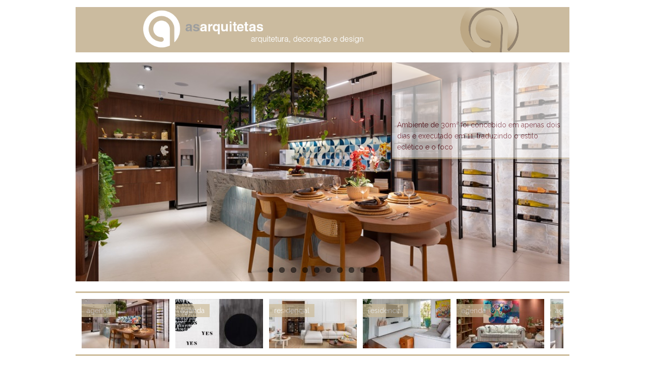

--- FILE ---
content_type: text/html; charset=UTF-8
request_url: http://www.asarquitetasonline.com.br/minimalismo-em-preto-e-branco-na-reforma-da-casa-em-minas-gerais/
body_size: 93962
content:
<!DOCTYPE html>
<html class="no-js mh-large mh-one-sb wt-layout2"  prefix="og: http://ogp.me/ns#">
<head>
<meta charset="UTF-8">
<title>MINIMALISMO EM PRETO E BRANCO NA REFORMA DA CASA EM MINAS GERAIS | As Arquitetas</title>
<meta name='contextly-page' id='contextly-page' content='{"title":"MINIMALISMO EM PRETO E BRANCO NA REFORMA DA CASA EM MINAS GERAIS","url":"http:\/\/www.asarquitetasonline.com.br\/minimalismo-em-preto-e-branco-na-reforma-da-casa-em-minas-gerais\/","pub_date":"2023-07-26 15:37:41","mod_date":"2023-07-26 15:40:35","type":"post","post_id":"33220","author_id":"1","author_name":"","author_display_name":"AsArquitetas","tags":["apartamento","architecture","arquitetura","arquitetura residencial","asarquitetas"],"categories":["arquitetura","residencial"],"image":"http:\/\/www.asarquitetasonline.com.br\/wp-content\/uploads\/2023\/07\/capa-Casa-em-Nova-Lima-MG-com-665m2-com-interiores-assinados-pelo-escritorio-PIACESI-ARQUITETURA-_-foto-1.jpg"}' />
<meta name='robots' content='max-image-preview:large' />
	<style>img:is([sizes="auto" i], [sizes^="auto," i]) { contain-intrinsic-size: 3000px 1500px }</style>
	<link rel="stylesheet" href="http://fonts.googleapis.com/css?family=Raleway">
<link rel="shortcut icon" href="http://www.asarquitetasonline.com.br/wp-content/uploads/2015/06/capa-recortada-para-o-blog-21.png">
<!--[if lt IE 9]>
<script src="http://css3-mediaqueries-js.googlecode.com/svn/trunk/css3-mediaqueries.js"></script>
<![endif]-->
<meta name="viewport" content="width=device-width; initial-scale=1.0">
<link rel="pingback" href="http://www.asarquitetasonline.com.br/xmlrpc.php"/>
<link rel='dns-prefetch' href='//www.googletagmanager.com' />
<link rel="alternate" type="application/rss+xml" title="Feed para As Arquitetas &raquo;" href="http://www.asarquitetasonline.com.br/feed/" />
<link rel="alternate" type="application/rss+xml" title="Feed de comentários para As Arquitetas &raquo;" href="http://www.asarquitetasonline.com.br/comments/feed/" />
<script type="text/javascript">
/* <![CDATA[ */
window._wpemojiSettings = {"baseUrl":"https:\/\/s.w.org\/images\/core\/emoji\/16.0.1\/72x72\/","ext":".png","svgUrl":"https:\/\/s.w.org\/images\/core\/emoji\/16.0.1\/svg\/","svgExt":".svg","source":{"concatemoji":"http:\/\/www.asarquitetasonline.com.br\/wp-includes\/js\/wp-emoji-release.min.js?ver=6.8.3"}};
/*! This file is auto-generated */
!function(s,n){var o,i,e;function c(e){try{var t={supportTests:e,timestamp:(new Date).valueOf()};sessionStorage.setItem(o,JSON.stringify(t))}catch(e){}}function p(e,t,n){e.clearRect(0,0,e.canvas.width,e.canvas.height),e.fillText(t,0,0);var t=new Uint32Array(e.getImageData(0,0,e.canvas.width,e.canvas.height).data),a=(e.clearRect(0,0,e.canvas.width,e.canvas.height),e.fillText(n,0,0),new Uint32Array(e.getImageData(0,0,e.canvas.width,e.canvas.height).data));return t.every(function(e,t){return e===a[t]})}function u(e,t){e.clearRect(0,0,e.canvas.width,e.canvas.height),e.fillText(t,0,0);for(var n=e.getImageData(16,16,1,1),a=0;a<n.data.length;a++)if(0!==n.data[a])return!1;return!0}function f(e,t,n,a){switch(t){case"flag":return n(e,"\ud83c\udff3\ufe0f\u200d\u26a7\ufe0f","\ud83c\udff3\ufe0f\u200b\u26a7\ufe0f")?!1:!n(e,"\ud83c\udde8\ud83c\uddf6","\ud83c\udde8\u200b\ud83c\uddf6")&&!n(e,"\ud83c\udff4\udb40\udc67\udb40\udc62\udb40\udc65\udb40\udc6e\udb40\udc67\udb40\udc7f","\ud83c\udff4\u200b\udb40\udc67\u200b\udb40\udc62\u200b\udb40\udc65\u200b\udb40\udc6e\u200b\udb40\udc67\u200b\udb40\udc7f");case"emoji":return!a(e,"\ud83e\udedf")}return!1}function g(e,t,n,a){var r="undefined"!=typeof WorkerGlobalScope&&self instanceof WorkerGlobalScope?new OffscreenCanvas(300,150):s.createElement("canvas"),o=r.getContext("2d",{willReadFrequently:!0}),i=(o.textBaseline="top",o.font="600 32px Arial",{});return e.forEach(function(e){i[e]=t(o,e,n,a)}),i}function t(e){var t=s.createElement("script");t.src=e,t.defer=!0,s.head.appendChild(t)}"undefined"!=typeof Promise&&(o="wpEmojiSettingsSupports",i=["flag","emoji"],n.supports={everything:!0,everythingExceptFlag:!0},e=new Promise(function(e){s.addEventListener("DOMContentLoaded",e,{once:!0})}),new Promise(function(t){var n=function(){try{var e=JSON.parse(sessionStorage.getItem(o));if("object"==typeof e&&"number"==typeof e.timestamp&&(new Date).valueOf()<e.timestamp+604800&&"object"==typeof e.supportTests)return e.supportTests}catch(e){}return null}();if(!n){if("undefined"!=typeof Worker&&"undefined"!=typeof OffscreenCanvas&&"undefined"!=typeof URL&&URL.createObjectURL&&"undefined"!=typeof Blob)try{var e="postMessage("+g.toString()+"("+[JSON.stringify(i),f.toString(),p.toString(),u.toString()].join(",")+"));",a=new Blob([e],{type:"text/javascript"}),r=new Worker(URL.createObjectURL(a),{name:"wpTestEmojiSupports"});return void(r.onmessage=function(e){c(n=e.data),r.terminate(),t(n)})}catch(e){}c(n=g(i,f,p,u))}t(n)}).then(function(e){for(var t in e)n.supports[t]=e[t],n.supports.everything=n.supports.everything&&n.supports[t],"flag"!==t&&(n.supports.everythingExceptFlag=n.supports.everythingExceptFlag&&n.supports[t]);n.supports.everythingExceptFlag=n.supports.everythingExceptFlag&&!n.supports.flag,n.DOMReady=!1,n.readyCallback=function(){n.DOMReady=!0}}).then(function(){return e}).then(function(){var e;n.supports.everything||(n.readyCallback(),(e=n.source||{}).concatemoji?t(e.concatemoji):e.wpemoji&&e.twemoji&&(t(e.twemoji),t(e.wpemoji)))}))}((window,document),window._wpemojiSettings);
/* ]]> */
</script>
<link rel='stylesheet' id='locus_style-css' href='http://www.asarquitetasonline.com.br/wp-content/plugins/locus/control/locus-style.css?ver=6.8.3' type='text/css' media='all' />
<style id='wp-emoji-styles-inline-css' type='text/css'>

	img.wp-smiley, img.emoji {
		display: inline !important;
		border: none !important;
		box-shadow: none !important;
		height: 1em !important;
		width: 1em !important;
		margin: 0 0.07em !important;
		vertical-align: -0.1em !important;
		background: none !important;
		padding: 0 !important;
	}
</style>
<link rel='stylesheet' id='wp-block-library-css' href='http://www.asarquitetasonline.com.br/wp-includes/css/dist/block-library/style.min.css?ver=6.8.3' type='text/css' media='all' />
<style id='classic-theme-styles-inline-css' type='text/css'>
/*! This file is auto-generated */
.wp-block-button__link{color:#fff;background-color:#32373c;border-radius:9999px;box-shadow:none;text-decoration:none;padding:calc(.667em + 2px) calc(1.333em + 2px);font-size:1.125em}.wp-block-file__button{background:#32373c;color:#fff;text-decoration:none}
</style>
<style id='global-styles-inline-css' type='text/css'>
:root{--wp--preset--aspect-ratio--square: 1;--wp--preset--aspect-ratio--4-3: 4/3;--wp--preset--aspect-ratio--3-4: 3/4;--wp--preset--aspect-ratio--3-2: 3/2;--wp--preset--aspect-ratio--2-3: 2/3;--wp--preset--aspect-ratio--16-9: 16/9;--wp--preset--aspect-ratio--9-16: 9/16;--wp--preset--color--black: #000000;--wp--preset--color--cyan-bluish-gray: #abb8c3;--wp--preset--color--white: #ffffff;--wp--preset--color--pale-pink: #f78da7;--wp--preset--color--vivid-red: #cf2e2e;--wp--preset--color--luminous-vivid-orange: #ff6900;--wp--preset--color--luminous-vivid-amber: #fcb900;--wp--preset--color--light-green-cyan: #7bdcb5;--wp--preset--color--vivid-green-cyan: #00d084;--wp--preset--color--pale-cyan-blue: #8ed1fc;--wp--preset--color--vivid-cyan-blue: #0693e3;--wp--preset--color--vivid-purple: #9b51e0;--wp--preset--gradient--vivid-cyan-blue-to-vivid-purple: linear-gradient(135deg,rgba(6,147,227,1) 0%,rgb(155,81,224) 100%);--wp--preset--gradient--light-green-cyan-to-vivid-green-cyan: linear-gradient(135deg,rgb(122,220,180) 0%,rgb(0,208,130) 100%);--wp--preset--gradient--luminous-vivid-amber-to-luminous-vivid-orange: linear-gradient(135deg,rgba(252,185,0,1) 0%,rgba(255,105,0,1) 100%);--wp--preset--gradient--luminous-vivid-orange-to-vivid-red: linear-gradient(135deg,rgba(255,105,0,1) 0%,rgb(207,46,46) 100%);--wp--preset--gradient--very-light-gray-to-cyan-bluish-gray: linear-gradient(135deg,rgb(238,238,238) 0%,rgb(169,184,195) 100%);--wp--preset--gradient--cool-to-warm-spectrum: linear-gradient(135deg,rgb(74,234,220) 0%,rgb(151,120,209) 20%,rgb(207,42,186) 40%,rgb(238,44,130) 60%,rgb(251,105,98) 80%,rgb(254,248,76) 100%);--wp--preset--gradient--blush-light-purple: linear-gradient(135deg,rgb(255,206,236) 0%,rgb(152,150,240) 100%);--wp--preset--gradient--blush-bordeaux: linear-gradient(135deg,rgb(254,205,165) 0%,rgb(254,45,45) 50%,rgb(107,0,62) 100%);--wp--preset--gradient--luminous-dusk: linear-gradient(135deg,rgb(255,203,112) 0%,rgb(199,81,192) 50%,rgb(65,88,208) 100%);--wp--preset--gradient--pale-ocean: linear-gradient(135deg,rgb(255,245,203) 0%,rgb(182,227,212) 50%,rgb(51,167,181) 100%);--wp--preset--gradient--electric-grass: linear-gradient(135deg,rgb(202,248,128) 0%,rgb(113,206,126) 100%);--wp--preset--gradient--midnight: linear-gradient(135deg,rgb(2,3,129) 0%,rgb(40,116,252) 100%);--wp--preset--font-size--small: 13px;--wp--preset--font-size--medium: 20px;--wp--preset--font-size--large: 36px;--wp--preset--font-size--x-large: 42px;--wp--preset--spacing--20: 0.44rem;--wp--preset--spacing--30: 0.67rem;--wp--preset--spacing--40: 1rem;--wp--preset--spacing--50: 1.5rem;--wp--preset--spacing--60: 2.25rem;--wp--preset--spacing--70: 3.38rem;--wp--preset--spacing--80: 5.06rem;--wp--preset--shadow--natural: 6px 6px 9px rgba(0, 0, 0, 0.2);--wp--preset--shadow--deep: 12px 12px 50px rgba(0, 0, 0, 0.4);--wp--preset--shadow--sharp: 6px 6px 0px rgba(0, 0, 0, 0.2);--wp--preset--shadow--outlined: 6px 6px 0px -3px rgba(255, 255, 255, 1), 6px 6px rgba(0, 0, 0, 1);--wp--preset--shadow--crisp: 6px 6px 0px rgba(0, 0, 0, 1);}:where(.is-layout-flex){gap: 0.5em;}:where(.is-layout-grid){gap: 0.5em;}body .is-layout-flex{display: flex;}.is-layout-flex{flex-wrap: wrap;align-items: center;}.is-layout-flex > :is(*, div){margin: 0;}body .is-layout-grid{display: grid;}.is-layout-grid > :is(*, div){margin: 0;}:where(.wp-block-columns.is-layout-flex){gap: 2em;}:where(.wp-block-columns.is-layout-grid){gap: 2em;}:where(.wp-block-post-template.is-layout-flex){gap: 1.25em;}:where(.wp-block-post-template.is-layout-grid){gap: 1.25em;}.has-black-color{color: var(--wp--preset--color--black) !important;}.has-cyan-bluish-gray-color{color: var(--wp--preset--color--cyan-bluish-gray) !important;}.has-white-color{color: var(--wp--preset--color--white) !important;}.has-pale-pink-color{color: var(--wp--preset--color--pale-pink) !important;}.has-vivid-red-color{color: var(--wp--preset--color--vivid-red) !important;}.has-luminous-vivid-orange-color{color: var(--wp--preset--color--luminous-vivid-orange) !important;}.has-luminous-vivid-amber-color{color: var(--wp--preset--color--luminous-vivid-amber) !important;}.has-light-green-cyan-color{color: var(--wp--preset--color--light-green-cyan) !important;}.has-vivid-green-cyan-color{color: var(--wp--preset--color--vivid-green-cyan) !important;}.has-pale-cyan-blue-color{color: var(--wp--preset--color--pale-cyan-blue) !important;}.has-vivid-cyan-blue-color{color: var(--wp--preset--color--vivid-cyan-blue) !important;}.has-vivid-purple-color{color: var(--wp--preset--color--vivid-purple) !important;}.has-black-background-color{background-color: var(--wp--preset--color--black) !important;}.has-cyan-bluish-gray-background-color{background-color: var(--wp--preset--color--cyan-bluish-gray) !important;}.has-white-background-color{background-color: var(--wp--preset--color--white) !important;}.has-pale-pink-background-color{background-color: var(--wp--preset--color--pale-pink) !important;}.has-vivid-red-background-color{background-color: var(--wp--preset--color--vivid-red) !important;}.has-luminous-vivid-orange-background-color{background-color: var(--wp--preset--color--luminous-vivid-orange) !important;}.has-luminous-vivid-amber-background-color{background-color: var(--wp--preset--color--luminous-vivid-amber) !important;}.has-light-green-cyan-background-color{background-color: var(--wp--preset--color--light-green-cyan) !important;}.has-vivid-green-cyan-background-color{background-color: var(--wp--preset--color--vivid-green-cyan) !important;}.has-pale-cyan-blue-background-color{background-color: var(--wp--preset--color--pale-cyan-blue) !important;}.has-vivid-cyan-blue-background-color{background-color: var(--wp--preset--color--vivid-cyan-blue) !important;}.has-vivid-purple-background-color{background-color: var(--wp--preset--color--vivid-purple) !important;}.has-black-border-color{border-color: var(--wp--preset--color--black) !important;}.has-cyan-bluish-gray-border-color{border-color: var(--wp--preset--color--cyan-bluish-gray) !important;}.has-white-border-color{border-color: var(--wp--preset--color--white) !important;}.has-pale-pink-border-color{border-color: var(--wp--preset--color--pale-pink) !important;}.has-vivid-red-border-color{border-color: var(--wp--preset--color--vivid-red) !important;}.has-luminous-vivid-orange-border-color{border-color: var(--wp--preset--color--luminous-vivid-orange) !important;}.has-luminous-vivid-amber-border-color{border-color: var(--wp--preset--color--luminous-vivid-amber) !important;}.has-light-green-cyan-border-color{border-color: var(--wp--preset--color--light-green-cyan) !important;}.has-vivid-green-cyan-border-color{border-color: var(--wp--preset--color--vivid-green-cyan) !important;}.has-pale-cyan-blue-border-color{border-color: var(--wp--preset--color--pale-cyan-blue) !important;}.has-vivid-cyan-blue-border-color{border-color: var(--wp--preset--color--vivid-cyan-blue) !important;}.has-vivid-purple-border-color{border-color: var(--wp--preset--color--vivid-purple) !important;}.has-vivid-cyan-blue-to-vivid-purple-gradient-background{background: var(--wp--preset--gradient--vivid-cyan-blue-to-vivid-purple) !important;}.has-light-green-cyan-to-vivid-green-cyan-gradient-background{background: var(--wp--preset--gradient--light-green-cyan-to-vivid-green-cyan) !important;}.has-luminous-vivid-amber-to-luminous-vivid-orange-gradient-background{background: var(--wp--preset--gradient--luminous-vivid-amber-to-luminous-vivid-orange) !important;}.has-luminous-vivid-orange-to-vivid-red-gradient-background{background: var(--wp--preset--gradient--luminous-vivid-orange-to-vivid-red) !important;}.has-very-light-gray-to-cyan-bluish-gray-gradient-background{background: var(--wp--preset--gradient--very-light-gray-to-cyan-bluish-gray) !important;}.has-cool-to-warm-spectrum-gradient-background{background: var(--wp--preset--gradient--cool-to-warm-spectrum) !important;}.has-blush-light-purple-gradient-background{background: var(--wp--preset--gradient--blush-light-purple) !important;}.has-blush-bordeaux-gradient-background{background: var(--wp--preset--gradient--blush-bordeaux) !important;}.has-luminous-dusk-gradient-background{background: var(--wp--preset--gradient--luminous-dusk) !important;}.has-pale-ocean-gradient-background{background: var(--wp--preset--gradient--pale-ocean) !important;}.has-electric-grass-gradient-background{background: var(--wp--preset--gradient--electric-grass) !important;}.has-midnight-gradient-background{background: var(--wp--preset--gradient--midnight) !important;}.has-small-font-size{font-size: var(--wp--preset--font-size--small) !important;}.has-medium-font-size{font-size: var(--wp--preset--font-size--medium) !important;}.has-large-font-size{font-size: var(--wp--preset--font-size--large) !important;}.has-x-large-font-size{font-size: var(--wp--preset--font-size--x-large) !important;}
:where(.wp-block-post-template.is-layout-flex){gap: 1.25em;}:where(.wp-block-post-template.is-layout-grid){gap: 1.25em;}
:where(.wp-block-columns.is-layout-flex){gap: 2em;}:where(.wp-block-columns.is-layout-grid){gap: 2em;}
:root :where(.wp-block-pullquote){font-size: 1.5em;line-height: 1.6;}
</style>
<link rel='stylesheet' id='adsns_css-css' href='http://www.asarquitetasonline.com.br/wp-content/plugins/adsense-plugin/css/adsns.css?ver=1.50' type='text/css' media='all' />
<link rel='stylesheet' id='email-subscribers-css' href='http://www.asarquitetasonline.com.br/wp-content/plugins/email-subscribers/lite/public/css/email-subscribers-public.css?ver=4.7.5.1' type='text/css' media='all' />
<link rel='stylesheet' id='mh-style-css' href='http://www.asarquitetasonline.com.br/wp-content/themes/mh_magazine/style.css?ver=2.0.3' type='text/css' media='all' />
<script type="text/javascript" src="http://www.asarquitetasonline.com.br/wp-includes/js/jquery/jquery.min.js?ver=3.7.1" id="jquery-core-js"></script>
<script type="text/javascript" src="http://www.asarquitetasonline.com.br/wp-includes/js/jquery/jquery-migrate.min.js?ver=3.4.1" id="jquery-migrate-js"></script>
<script type="text/javascript" id="email-subscribers-js-extra">
/* <![CDATA[ */
var es_data = {"messages":{"es_empty_email_notice":"Please enter email address","es_rate_limit_notice":"You need to wait for sometime before subscribing again","es_single_optin_success_message":"Successfully Subscribed.","es_email_exists_notice":"Email Address already exists!","es_unexpected_error_notice":"Oops.. Unexpected error occurred.","es_invalid_email_notice":"Invalid email address","es_try_later_notice":"Please try after some time"},"es_ajax_url":"http:\/\/www.asarquitetasonline.com.br\/wp-admin\/admin-ajax.php"};
/* ]]> */
</script>
<script type="text/javascript" src="http://www.asarquitetasonline.com.br/wp-content/plugins/email-subscribers/lite/public/js/email-subscribers-public.js?ver=4.7.5.1" id="email-subscribers-js"></script>
<script type="text/javascript" src="http://www.asarquitetasonline.com.br/wp-content/themes/mh_magazine/js/scripts.js?ver=6.8.3" id="scripts-js"></script>

<!-- Snippet da etiqueta do Google (gtag.js) adicionado pelo Site Kit -->
<!-- Snippet do Google Análises adicionado pelo Site Kit -->
<script type="text/javascript" src="https://www.googletagmanager.com/gtag/js?id=GT-MBL4XJB" id="google_gtagjs-js" async></script>
<script type="text/javascript" id="google_gtagjs-js-after">
/* <![CDATA[ */
window.dataLayer = window.dataLayer || [];function gtag(){dataLayer.push(arguments);}
gtag("set","linker",{"domains":["www.asarquitetasonline.com.br"]});
gtag("js", new Date());
gtag("set", "developer_id.dZTNiMT", true);
gtag("config", "GT-MBL4XJB");
/* ]]> */
</script>
<link rel="https://api.w.org/" href="http://www.asarquitetasonline.com.br/wp-json/" /><link rel="alternate" title="JSON" type="application/json" href="http://www.asarquitetasonline.com.br/wp-json/wp/v2/posts/33220" /><link rel="EditURI" type="application/rsd+xml" title="RSD" href="http://www.asarquitetasonline.com.br/xmlrpc.php?rsd" />
<meta name="generator" content="WordPress 6.8.3" />
<link rel="canonical" href="http://www.asarquitetasonline.com.br/minimalismo-em-preto-e-branco-na-reforma-da-casa-em-minas-gerais/" />
<link rel='shortlink' href='http://www.asarquitetasonline.com.br/?p=33220' />
<link rel="alternate" title="oEmbed (JSON)" type="application/json+oembed" href="http://www.asarquitetasonline.com.br/wp-json/oembed/1.0/embed?url=http%3A%2F%2Fwww.asarquitetasonline.com.br%2Fminimalismo-em-preto-e-branco-na-reforma-da-casa-em-minas-gerais%2F" />
<link rel="alternate" title="oEmbed (XML)" type="text/xml+oembed" href="http://www.asarquitetasonline.com.br/wp-json/oembed/1.0/embed?url=http%3A%2F%2Fwww.asarquitetasonline.com.br%2Fminimalismo-em-preto-e-branco-na-reforma-da-casa-em-minas-gerais%2F&#038;format=xml" />
   <script type="text/javascript">
   var _gaq = _gaq || [];
   _gaq.push(['_setAccount', 'UA-37732080-1']);
   _gaq.push(['_trackPageview']);
   (function() {
   var ga = document.createElement('script'); ga.type = 'text/javascript'; ga.async = true;
   ga.src = ('https:' == document.location.protocol ? 'https://ssl' : 'http://www') + '.google-analytics.com/ga.js';
   var s = document.getElementsByTagName('script')[0]; s.parentNode.insertBefore(ga, s);
   })();
   </script>


<script type="text/javascript">
	(function (w, d, id, ns, s) {
		var c = w[ns] = w[ns] || {};
		if (!c.ready) {
			c.q = [];
			c.ready = function () {
				c.q.push(arguments);
			};
						c.ready.apply(c, ["expose",{"wp\/widgets":{"dependencies":["widgets"],"js":["https:\/\/assets.context.ly\/wp-plugin\/6.0.7\/js\/contextly-wordpress.js"],"foreign":true}}]);
						c.ready.apply(c, ["libraries",{"jquery":false}]);
						c.ready.apply(c, ["load","wp\/widgets"]);
					}

				if (!d.getElementById(id)) {
			var e = d.createElement(s);
			e.id = id;
			e.src = "https:\/\/assets.context.ly\/kit\/6.latest\/loader.js";
			var h = d.getElementsByTagName(s)[0];
			h.parentNode.insertBefore(e, h);
		}
			})(window, document, 'ctx-loader', 'Contextly', 'script');

	(function(c, ns){var v=c[ns]=c[ns]||{};v["appId"]="asarquitetasonlinebr";
	v["https"]=true;
	v["client"]={"client":"wp","version":"6.0.7"};
	})(Contextly,"overrides");
(function(c, ns){var v=c[ns]=c[ns]||{};v["ajax_url"]="http:\/\/www.asarquitetasonline.com.br\/wp-admin\/admin-ajax.php";
	})(Contextly,"wpdata");
</script>
<meta name="generator" content="Site Kit by Google 1.170.0" />
<!-- Open Graph Meta Data by WP-Open-Graph plugin-->
<meta property="og:site_name" content="As Arquitetas" />
<meta property="og:locale" content="pt_br" />
<meta property="og:type" content="article" />
<meta property="og:image:width" content="900" />
<meta property="og:image:height" content="400" />
<meta property="og:image" content="http://www.asarquitetasonline.com.br/wp-content/uploads/2023/07/capa-Casa-em-Nova-Lima-MG-com-665m2-com-interiores-assinados-pelo-escritorio-PIACESI-ARQUITETURA-_-foto-1.jpg" />
<meta property="og:title" content="MINIMALISMO EM PRETO E BRANCO NA REFORMA DA CASA EM MINAS GERAIS" />
<meta property="og:url" content="http://www.asarquitetasonline.com.br/minimalismo-em-preto-e-branco-na-reforma-da-casa-em-minas-gerais/" />
<meta property="og:description" content="Escritório Piacesi Arquitetura assina o projeto de reforma dos interiores e o próprio cliente ficou responsável pela obra civil. Estilo [...]" />
<!-- /Open Graph Meta Data -->
    <style type="text/css">
    	    		.entry { font-size: 16px; font-size: 1rem; }
    	    				h1, h2, h3, h4, h5, h6 { font-family: "Raleway", sans-serif; }
							body { font-family: "Raleway", sans-serif; }
		    	    		.header-wrap { background: #6b101f }
    	    	    		.wrapper { background: #ffffff }
    	    	    		.main-nav,
    		.header-nav .menu .menu-item:hover > .sub-menu,
    		.main-nav .menu .menu-item:hover > .sub-menu,
    		.footer-nav .menu-item:hover,
    		.slide-caption,
    		.spotlight,
    		.carousel-layout1,
    		footer,
    		.loop-layout2 .meta, .loop-layout3 .meta, .loop-layout4 .meta,
			input[type=submit]:hover,
    		#cancel-comment-reply-link:hover { background: #ffffff }
    	    	    		.ticker-title,
    		.header-nav .menu-item:hover,
    		.main-nav li:hover,
    		.footer-nav,
    		.footer-nav .menu .menu-item:hover > .sub-menu,
    		.slider-layout2 .flex-control-paging li a.flex-active,
    		.sl-caption,
    		.subheading,
    		.page-title-layout1,
    		.wt-layout2 .widget-title,
    		.wt-layout2 .footer-widget-title,
    		.carousel-layout1 .caption,
    		.loop-layout3 .loop-title,
    		.page-numbers:hover,
    		.current,
    		.pagelink,
    		a:hover .pagelink,
    		input[type=submit],
    		#cancel-comment-reply-link,
    		.post-tags li:hover,
    		.tagcloud a:hover,
    		.sb-widget .tagcloud a:hover,
    		.footer-widget .tagcloud a:hover { background: #ccbb99; }
    		.slide-caption,
    		.mh-mobile .slide-caption,
    		[id*='carousel-'],
    		.wt-layout1 .widget-title,
    		.wt-layout1 .footer-widget-title,
    		.wt-layout3 .widget-title,
    		.wt-layout3 .footer-widget-title,
    		.author-box-layout1,
    		.cat-desc,
			input[type=text]:hover,
			textarea:hover,
			.wpcf7-form input[type=email]:hover,
    		blockquote { border-color: #ccbb99; }
    		a:hover,
    		.entry a:hover,
    		.slide-title:hover,
    		.sl-title:hover,
    		.carousel-layout2 .caption,
    		.carousel-layout2 .carousel-item-title:hover,
    		.related-title:hover,
    		.dropcap { color: #ccbb99; }
    	    	    		.news-ticker,
    		#searchform,
    		.author-box,
    		.cat-desc,
    		.post-nav-wrap,
    		#wp-calendar caption,
    		.no-comments,
    		#respond,
    		.wpcf7-form { background: #ccbb99; }
    	    	    		body { color: #6b101f; }
    	    	    		.logo-desc,
    		.header-nav .menu-item:hover a,
    		.header-nav .sub-menu a,
    		.main-nav li a,
    		.footer-nav .menu-item:hover a,
    		.footer-nav .sub-menu a,
    		.ticker-title,
    		.subheading,
    		.page-title,
    		footer,
    		.sl-title,
    		.sl-caption,
    		.slide-caption,
    		.caption { color: #6b101f; }
    	    	    		.meta, .breadcrumb { color: #6b101f; }
    	    	    		.entry a { color: #2f0caf; }
    	    		</style>
    
<!-- Meta-etiquetas do Google AdSense adicionado pelo Site Kit -->
<meta name="google-adsense-platform-account" content="ca-host-pub-2644536267352236">
<meta name="google-adsense-platform-domain" content="sitekit.withgoogle.com">
<!-- Fim das meta-etiquetas do Google AdSense adicionado pelo Site Kit -->
<style type="text/css" id="custom-background-css">
body.custom-background { background-color: #ffffff; }
</style>
	</head>
<body id="mh-mobile" class="wp-singular post-template-default single single-post postid-33220 single-format-standard custom-background wp-theme-mh_magazine"> 
<aside class="header-widget">
	<div class="sb-widget"><a href="http://www.asarquitetasonline.com.br" target="_self" class="widget_sp_image-image-link"><img width="1300" height="90" class="attachment-1300x90 aligncenter" style="max-width: 100%;" src="http://www.asarquitetasonline.com.br/wp-content/uploads/2015/10/cropped-capa-recortada-para-o-blog-mais-estreito-com-logo.png" /></a></div><div class="sb-widget">        <section id="slider-9388" class="flexslider slider-large slider-layout1">
			<ul class="slides">				<li>
				<article class="slide-wrap">
					<a href="http://www.asarquitetasonline.com.br/blue-arquitetura-estreia-na-morar-mais-rio-com-projeto-ousado/" title="BLUE ARQUITETURA ESTREIA NA MORAR MAIS RIO COM PROJETO OUSADO"><img width="900" height="400" src="http://www.asarquitetasonline.com.br/wp-content/uploads/2025/11/capa-Cozinha-Aura-Azul-30-Editar.jpg" class="attachment-slider size-slider wp-post-image" alt="" decoding="async" loading="lazy" srcset="http://www.asarquitetasonline.com.br/wp-content/uploads/2025/11/capa-Cozinha-Aura-Azul-30-Editar.jpg 900w, http://www.asarquitetasonline.com.br/wp-content/uploads/2025/11/capa-Cozinha-Aura-Azul-30-Editar-800x356.jpg 800w" sizes="auto, (max-width: 900px) 100vw, 900px" />					</a>
					<div class="slide-caption">
						<div class="slide-data">
							<a href="http://www.asarquitetasonline.com.br/blue-arquitetura-estreia-na-morar-mais-rio-com-projeto-ousado/" title="BLUE ARQUITETURA ESTREIA NA MORAR MAIS RIO COM PROJETO OUSADO"><h2 class="slide-title">BLUE ARQUITETURA ESTREIA NA MORAR MAIS RIO COM PROJETO OUSADO</h2></a>
															<div class="mh-excerpt">Ambiente de 30m² foi concebido em apenas dois dias e executado em 11, traduzindo o estilo eclético e o foco <a href="http://www.asarquitetasonline.com.br/blue-arquitetura-estreia-na-morar-mais-rio-com-projeto-ousado/" title="BLUE ARQUITETURA ESTREIA NA MORAR MAIS RIO COM PROJETO OUSADO">[...]</a></div>
													</div>
					</div>
				</article>
				</li>				<li>
				<article class="slide-wrap">
					<a href="http://www.asarquitetasonline.com.br/lucia-vilasecaoutras-possibilidades/" title="LUCIA VILASECA  :  OUTRAS POSSIBILIDADES"><img width="900" height="400" src="http://www.asarquitetasonline.com.br/wp-content/uploads/2025/11/capa-Molly-2024-Serie-Circulos-ErraticosJames-Joyce.jpg" class="attachment-slider size-slider wp-post-image" alt="" decoding="async" loading="lazy" srcset="http://www.asarquitetasonline.com.br/wp-content/uploads/2025/11/capa-Molly-2024-Serie-Circulos-ErraticosJames-Joyce.jpg 900w, http://www.asarquitetasonline.com.br/wp-content/uploads/2025/11/capa-Molly-2024-Serie-Circulos-ErraticosJames-Joyce-800x356.jpg 800w" sizes="auto, (max-width: 900px) 100vw, 900px" />					</a>
					<div class="slide-caption">
						<div class="slide-data">
							<a href="http://www.asarquitetasonline.com.br/lucia-vilasecaoutras-possibilidades/" title="LUCIA VILASECA  :  OUTRAS POSSIBILIDADES"><h2 class="slide-title">LUCIA VILASECA  :  OUTRAS POSSIBILIDADES</h2></a>
															<div class="mh-excerpt">Com obras recentes em exposição na Galeria Patricia Costa, artista e curadora, Vanda Klabin, convidam para conversa no dia 6 <a href="http://www.asarquitetasonline.com.br/lucia-vilasecaoutras-possibilidades/" title="LUCIA VILASECA  :  OUTRAS POSSIBILIDADES">[...]</a></div>
													</div>
					</div>
				</article>
				</li>				<li>
				<article class="slide-wrap">
					<a href="http://www.asarquitetasonline.com.br/a-adega-vira-o-coracao-da-casa/" title="A ADEGA VIRA O CORAÇÃO DA CASA"><img width="900" height="400" src="http://www.asarquitetasonline.com.br/wp-content/uploads/2025/10/capa-LS24082A-1.jpg" class="attachment-slider size-slider wp-post-image" alt="" decoding="async" loading="lazy" srcset="http://www.asarquitetasonline.com.br/wp-content/uploads/2025/10/capa-LS24082A-1.jpg 900w, http://www.asarquitetasonline.com.br/wp-content/uploads/2025/10/capa-LS24082A-1-800x356.jpg 800w" sizes="auto, (max-width: 900px) 100vw, 900px" />					</a>
					<div class="slide-caption">
						<div class="slide-data">
							<a href="http://www.asarquitetasonline.com.br/a-adega-vira-o-coracao-da-casa/" title="A ADEGA VIRA O CORAÇÃO DA CASA"><h2 class="slide-title">A ADEGA VIRA O CORAÇÃO DA CASA</h2></a>
															<div class="mh-excerpt">A ARQUITETA&nbsp;VIVIAN REIMERS&nbsp;ASSINA REFORMA DE APÊ NA BARRA COM SOLUÇÕES CRIATIVAS Fotos &#8211; créditos: Luiza Scheirer A arquiteta Vivian Reimers <a href="http://www.asarquitetasonline.com.br/a-adega-vira-o-coracao-da-casa/" title="A ADEGA VIRA O CORAÇÃO DA CASA">[...]</a></div>
													</div>
					</div>
				</article>
				</li>				<li>
				<article class="slide-wrap">
					<a href="http://www.asarquitetasonline.com.br/apartamento-no-leblon-com-vista-para-o-mar-e-atmosfera-leve/" title="APARTAMENTO NO LEBLON COM VISTA PARA O MAR E ATMOSFERA LEVE"><img width="900" height="400" src="http://www.asarquitetasonline.com.br/wp-content/uploads/2025/10/capa-Copia-de-IMG_0015-HDR.jpg" class="attachment-slider size-slider wp-post-image" alt="" decoding="async" loading="lazy" srcset="http://www.asarquitetasonline.com.br/wp-content/uploads/2025/10/capa-Copia-de-IMG_0015-HDR.jpg 900w, http://www.asarquitetasonline.com.br/wp-content/uploads/2025/10/capa-Copia-de-IMG_0015-HDR-800x356.jpg 800w" sizes="auto, (max-width: 900px) 100vw, 900px" />					</a>
					<div class="slide-caption">
						<div class="slide-data">
							<a href="http://www.asarquitetasonline.com.br/apartamento-no-leblon-com-vista-para-o-mar-e-atmosfera-leve/" title="APARTAMENTO NO LEBLON COM VISTA PARA O MAR E ATMOSFERA LEVE"><h2 class="slide-title">APARTAMENTO NO LEBLON COM VISTA PARA O MAR E ATMOSFERA LEVE</h2></a>
															<div class="mh-excerpt">PROJETO : Anna Fadul (@annafadularquitetura) FOTOS : Gustavo Bresciani (@brescianifotoarq) O casal de profissionais bem-sucedidos — ela, advogada; ele, engenheiro <a href="http://www.asarquitetasonline.com.br/apartamento-no-leblon-com-vista-para-o-mar-e-atmosfera-leve/" title="APARTAMENTO NO LEBLON COM VISTA PARA O MAR E ATMOSFERA LEVE">[...]</a></div>
													</div>
					</div>
				</article>
				</li>				<li>
				<article class="slide-wrap">
					<a href="http://www.asarquitetasonline.com.br/ambiente-aconchegante-para-um-jovem-casal/" title="AMBIENTE ACONCHEGANTE PARA UM JOVEM CASAL"><img width="900" height="400" src="http://www.asarquitetasonline.com.br/wp-content/uploads/2025/10/capa-Fernanda-Medeiros-arquitetura-003.jpg" class="attachment-slider size-slider wp-post-image" alt="" decoding="async" loading="lazy" srcset="http://www.asarquitetasonline.com.br/wp-content/uploads/2025/10/capa-Fernanda-Medeiros-arquitetura-003.jpg 900w, http://www.asarquitetasonline.com.br/wp-content/uploads/2025/10/capa-Fernanda-Medeiros-arquitetura-003-800x356.jpg 800w" sizes="auto, (max-width: 900px) 100vw, 900px" />					</a>
					<div class="slide-caption">
						<div class="slide-data">
							<a href="http://www.asarquitetasonline.com.br/ambiente-aconchegante-para-um-jovem-casal/" title="AMBIENTE ACONCHEGANTE PARA UM JOVEM CASAL"><h2 class="slide-title">AMBIENTE ACONCHEGANTE PARA UM JOVEM CASAL</h2></a>
															<div class="mh-excerpt">FERNANDA MEDEIROS ASSINA ESPAÇO &#8220;DOLCE VITA&#8221; NA CASACOR RIO 2025 FOTOS: André Nazareth Fernanda Medeiros arquitetura &#8211; Espaço Dolce Vita <a href="http://www.asarquitetasonline.com.br/ambiente-aconchegante-para-um-jovem-casal/" title="AMBIENTE ACONCHEGANTE PARA UM JOVEM CASAL">[...]</a></div>
													</div>
					</div>
				</article>
				</li>				<li>
				<article class="slide-wrap">
					<a href="http://www.asarquitetasonline.com.br/tudo-muito-natural/" title="TUDO MUITO NATURAL"><img width="900" height="400" src="http://www.asarquitetasonline.com.br/wp-content/uploads/2025/09/capa-Michelle-Wilkinson-e-Thiago-Morsch-001.jpg" class="attachment-slider size-slider wp-post-image" alt="" decoding="async" loading="lazy" srcset="http://www.asarquitetasonline.com.br/wp-content/uploads/2025/09/capa-Michelle-Wilkinson-e-Thiago-Morsch-001.jpg 900w, http://www.asarquitetasonline.com.br/wp-content/uploads/2025/09/capa-Michelle-Wilkinson-e-Thiago-Morsch-001-800x356.jpg 800w" sizes="auto, (max-width: 900px) 100vw, 900px" />					</a>
					<div class="slide-caption">
						<div class="slide-data">
							<a href="http://www.asarquitetasonline.com.br/tudo-muito-natural/" title="TUDO MUITO NATURAL"><h2 class="slide-title">TUDO MUITO NATURAL</h2></a>
															<div class="mh-excerpt">Thimi Arquitetura assina loft SEMENTE na CASACOR RIO 2025 Projeto de Michelle Wilkinson e Thiago Morsch para CasaCor RJ 2025 <a href="http://www.asarquitetasonline.com.br/tudo-muito-natural/" title="TUDO MUITO NATURAL">[...]</a></div>
													</div>
					</div>
				</article>
				</li>				<li>
				<article class="slide-wrap">
					<a href="http://www.asarquitetasonline.com.br/ensaio-de-tracao/" title="ENSAIO DE TRAÇÃO &#8211; EXPOSIÇÃO DE LUIZ DOLINO"><img width="940" height="400" src="http://www.asarquitetasonline.com.br/wp-content/uploads/2025/09/CAPA-Dolino-1-940x400.jpg" class="attachment-slider size-slider wp-post-image" alt="" decoding="async" loading="lazy" srcset="http://www.asarquitetasonline.com.br/wp-content/uploads/2025/09/CAPA-Dolino-1-940x400.jpg 940w, http://www.asarquitetasonline.com.br/wp-content/uploads/2025/09/CAPA-Dolino-1-620x264.jpg 620w" sizes="auto, (max-width: 940px) 100vw, 940px" />					</a>
					<div class="slide-caption">
						<div class="slide-data">
							<a href="http://www.asarquitetasonline.com.br/ensaio-de-tracao/" title="ENSAIO DE TRAÇÃO &#8211; EXPOSIÇÃO DE LUIZ DOLINO"><h2 class="slide-title">ENSAIO DE TRAÇÃO &#8211; EXPOSIÇÃO DE LUIZ DOLINO</h2></a>
															<div class="mh-excerpt">Artista Luiz Dolino inaugura exposição na Galeria Contempo, em São Paulo, e lança&nbsp; seu novo livro, “Inventário Parcial” O artista <a href="http://www.asarquitetasonline.com.br/ensaio-de-tracao/" title="ENSAIO DE TRAÇÃO &#8211; EXPOSIÇÃO DE LUIZ DOLINO">[...]</a></div>
													</div>
					</div>
				</article>
				</li>				<li>
				<article class="slide-wrap">
					<a href="http://www.asarquitetasonline.com.br/materiais-naturais-e-cores-neutras-em-apartamento-na-barra-da-tijuca/" title="MATERIAIS NATURAIS E CORES NEUTRAS EM APARTAMENTO NA BARRA DA TIJUCA"><img width="900" height="400" src="http://www.asarquitetasonline.com.br/wp-content/uploads/2025/09/capa-JULIA-SANTANA-APARTAMENTO-CS-43-Editar.jpg" class="attachment-slider size-slider wp-post-image" alt="" decoding="async" loading="lazy" srcset="http://www.asarquitetasonline.com.br/wp-content/uploads/2025/09/capa-JULIA-SANTANA-APARTAMENTO-CS-43-Editar.jpg 900w, http://www.asarquitetasonline.com.br/wp-content/uploads/2025/09/capa-JULIA-SANTANA-APARTAMENTO-CS-43-Editar-800x356.jpg 800w" sizes="auto, (max-width: 900px) 100vw, 900px" />					</a>
					<div class="slide-caption">
						<div class="slide-data">
							<a href="http://www.asarquitetasonline.com.br/materiais-naturais-e-cores-neutras-em-apartamento-na-barra-da-tijuca/" title="MATERIAIS NATURAIS E CORES NEUTRAS EM APARTAMENTO NA BARRA DA TIJUCA"><h2 class="slide-title">MATERIAIS NATURAIS E CORES NEUTRAS EM APARTAMENTO NA BARRA DA TIJUCA</h2></a>
															<div class="mh-excerpt">Um projeto de 80m² na Barra da Tijuca, no Rio de Janeiro, se destaca por uma combinação de elementos que <a href="http://www.asarquitetasonline.com.br/materiais-naturais-e-cores-neutras-em-apartamento-na-barra-da-tijuca/" title="MATERIAIS NATURAIS E CORES NEUTRAS EM APARTAMENTO NA BARRA DA TIJUCA">[...]</a></div>
													</div>
					</div>
				</article>
				</li>				<li>
				<article class="slide-wrap">
					<a href="http://www.asarquitetasonline.com.br/leveza-carioca-e-funcionalidade-familiar/" title="LEVEZA CARIOCA E FUNCIONALIDADE FAMILIAR"><img width="900" height="400" src="http://www.asarquitetasonline.com.br/wp-content/uploads/2025/08/Ana-Cano-Milman13-1.jpg" class="attachment-slider size-slider wp-post-image" alt="" decoding="async" loading="lazy" srcset="http://www.asarquitetasonline.com.br/wp-content/uploads/2025/08/Ana-Cano-Milman13-1.jpg 900w, http://www.asarquitetasonline.com.br/wp-content/uploads/2025/08/Ana-Cano-Milman13-1-800x356.jpg 800w" sizes="auto, (max-width: 900px) 100vw, 900px" />					</a>
					<div class="slide-caption">
						<div class="slide-data">
							<a href="http://www.asarquitetasonline.com.br/leveza-carioca-e-funcionalidade-familiar/" title="LEVEZA CARIOCA E FUNCIONALIDADE FAMILIAR"><h2 class="slide-title">LEVEZA CARIOCA E FUNCIONALIDADE FAMILIAR</h2></a>
															<div class="mh-excerpt">Com 80 m², o projeto assinado por&nbsp;Ana Cano&nbsp;Milman em Botafogo traduz o estilo contemporâneo e descomplicado de um jovem casal&nbsp;carioca&nbsp;com <a href="http://www.asarquitetasonline.com.br/leveza-carioca-e-funcionalidade-familiar/" title="LEVEZA CARIOCA E FUNCIONALIDADE FAMILIAR">[...]</a></div>
													</div>
					</div>
				</article>
				</li>				<li>
				<article class="slide-wrap">
					<a href="http://www.asarquitetasonline.com.br/conversa-na-exposicao-de-andre-griffo-no-paco-imperial/" title="CONVERSA NA EXPOSIÇÃO DE ANDRÉ GRIFFO NO PAÇO IMPERIAL"><img width="900" height="400" src="http://www.asarquitetasonline.com.br/wp-content/uploads/2025/07/capa-AndrU-Griffo_Altar-Marajoara_Foto-Edouard-Fraipont.jpg" class="attachment-slider size-slider wp-post-image" alt="" decoding="async" loading="lazy" srcset="http://www.asarquitetasonline.com.br/wp-content/uploads/2025/07/capa-AndrU-Griffo_Altar-Marajoara_Foto-Edouard-Fraipont.jpg 900w, http://www.asarquitetasonline.com.br/wp-content/uploads/2025/07/capa-AndrU-Griffo_Altar-Marajoara_Foto-Edouard-Fraipont-800x356.jpg 800w" sizes="auto, (max-width: 900px) 100vw, 900px" />					</a>
					<div class="slide-caption">
						<div class="slide-data">
							<a href="http://www.asarquitetasonline.com.br/conversa-na-exposicao-de-andre-griffo-no-paco-imperial/" title="CONVERSA NA EXPOSIÇÃO DE ANDRÉ GRIFFO NO PAÇO IMPERIAL"><h2 class="slide-title">CONVERSA NA EXPOSIÇÃO DE ANDRÉ GRIFFO NO PAÇO IMPERIAL</h2></a>
															<div class="mh-excerpt">Neste sábado, conversa em torno da exposição &#8220;Alto Barroco&#8221;, de André Griffo, no Paço Imperial Neste sábado, dia 12 de julho, <a href="http://www.asarquitetasonline.com.br/conversa-na-exposicao-de-andre-griffo-no-paco-imperial/" title="CONVERSA NA EXPOSIÇÃO DE ANDRÉ GRIFFO NO PAÇO IMPERIAL">[...]</a></div>
													</div>
					</div>
				</article>
				</li>			</ul>
		</section></div><div class="sb-widget">        <div id="carousel-1362" class="flexslider carousel-layout1">
	        <ul class="slides">				<li class="carousel-item">
					<a href="http://www.asarquitetasonline.com.br/blue-arquitetura-estreia-na-morar-mais-rio-com-projeto-ousado/" title="BLUE ARQUITETURA ESTREIA NA MORAR MAIS RIO COM PROJETO OUSADO"><img width="174" height="98" src="http://www.asarquitetasonline.com.br/wp-content/uploads/2025/11/capa-Cozinha-Aura-Azul-30-Editar-174x98.jpg" class="attachment-carousel size-carousel wp-post-image" alt="" decoding="async" loading="lazy" srcset="http://www.asarquitetasonline.com.br/wp-content/uploads/2025/11/capa-Cozinha-Aura-Azul-30-Editar-174x98.jpg 174w, http://www.asarquitetasonline.com.br/wp-content/uploads/2025/11/capa-Cozinha-Aura-Azul-30-Editar-580x326.jpg 580w" sizes="auto, (max-width: 174px) 100vw, 174px" /></a>
					<div class="caption">agenda</div>
									</li>				<li class="carousel-item">
					<a href="http://www.asarquitetasonline.com.br/lucia-vilasecaoutras-possibilidades/" title="LUCIA VILASECA  :  OUTRAS POSSIBILIDADES"><img width="174" height="98" src="http://www.asarquitetasonline.com.br/wp-content/uploads/2025/11/capa-Molly-2024-Serie-Circulos-ErraticosJames-Joyce-174x98.jpg" class="attachment-carousel size-carousel wp-post-image" alt="" decoding="async" loading="lazy" srcset="http://www.asarquitetasonline.com.br/wp-content/uploads/2025/11/capa-Molly-2024-Serie-Circulos-ErraticosJames-Joyce-174x98.jpg 174w, http://www.asarquitetasonline.com.br/wp-content/uploads/2025/11/capa-Molly-2024-Serie-Circulos-ErraticosJames-Joyce-580x326.jpg 580w" sizes="auto, (max-width: 174px) 100vw, 174px" /></a>
					<div class="caption">agenda</div>
									</li>				<li class="carousel-item">
					<a href="http://www.asarquitetasonline.com.br/a-adega-vira-o-coracao-da-casa/" title="A ADEGA VIRA O CORAÇÃO DA CASA"><img width="174" height="98" src="http://www.asarquitetasonline.com.br/wp-content/uploads/2025/10/capa-LS24082A-1-174x98.jpg" class="attachment-carousel size-carousel wp-post-image" alt="" decoding="async" loading="lazy" srcset="http://www.asarquitetasonline.com.br/wp-content/uploads/2025/10/capa-LS24082A-1-174x98.jpg 174w, http://www.asarquitetasonline.com.br/wp-content/uploads/2025/10/capa-LS24082A-1-580x326.jpg 580w" sizes="auto, (max-width: 174px) 100vw, 174px" /></a>
					<div class="caption">residencial</div>
									</li>				<li class="carousel-item">
					<a href="http://www.asarquitetasonline.com.br/apartamento-no-leblon-com-vista-para-o-mar-e-atmosfera-leve/" title="APARTAMENTO NO LEBLON COM VISTA PARA O MAR E ATMOSFERA LEVE"><img width="174" height="98" src="http://www.asarquitetasonline.com.br/wp-content/uploads/2025/10/capa-Copia-de-IMG_0015-HDR-174x98.jpg" class="attachment-carousel size-carousel wp-post-image" alt="" decoding="async" loading="lazy" srcset="http://www.asarquitetasonline.com.br/wp-content/uploads/2025/10/capa-Copia-de-IMG_0015-HDR-174x98.jpg 174w, http://www.asarquitetasonline.com.br/wp-content/uploads/2025/10/capa-Copia-de-IMG_0015-HDR-580x326.jpg 580w" sizes="auto, (max-width: 174px) 100vw, 174px" /></a>
					<div class="caption">residencial</div>
									</li>				<li class="carousel-item">
					<a href="http://www.asarquitetasonline.com.br/ambiente-aconchegante-para-um-jovem-casal/" title="AMBIENTE ACONCHEGANTE PARA UM JOVEM CASAL"><img width="174" height="98" src="http://www.asarquitetasonline.com.br/wp-content/uploads/2025/10/capa-Fernanda-Medeiros-arquitetura-003-174x98.jpg" class="attachment-carousel size-carousel wp-post-image" alt="" decoding="async" loading="lazy" srcset="http://www.asarquitetasonline.com.br/wp-content/uploads/2025/10/capa-Fernanda-Medeiros-arquitetura-003-174x98.jpg 174w, http://www.asarquitetasonline.com.br/wp-content/uploads/2025/10/capa-Fernanda-Medeiros-arquitetura-003-580x326.jpg 580w" sizes="auto, (max-width: 174px) 100vw, 174px" /></a>
					<div class="caption">agenda</div>
									</li>				<li class="carousel-item">
					<a href="http://www.asarquitetasonline.com.br/tudo-muito-natural/" title="TUDO MUITO NATURAL"><img width="174" height="98" src="http://www.asarquitetasonline.com.br/wp-content/uploads/2025/09/capa-Michelle-Wilkinson-e-Thiago-Morsch-001-174x98.jpg" class="attachment-carousel size-carousel wp-post-image" alt="" decoding="async" loading="lazy" srcset="http://www.asarquitetasonline.com.br/wp-content/uploads/2025/09/capa-Michelle-Wilkinson-e-Thiago-Morsch-001-174x98.jpg 174w, http://www.asarquitetasonline.com.br/wp-content/uploads/2025/09/capa-Michelle-Wilkinson-e-Thiago-Morsch-001-580x326.jpg 580w" sizes="auto, (max-width: 174px) 100vw, 174px" /></a>
					<div class="caption">agenda</div>
									</li>				<li class="carousel-item">
					<a href="http://www.asarquitetasonline.com.br/ensaio-de-tracao/" title="ENSAIO DE TRAÇÃO &#8211; EXPOSIÇÃO DE LUIZ DOLINO"><img width="174" height="98" src="http://www.asarquitetasonline.com.br/wp-content/uploads/2025/09/CAPA-Dolino-1-174x98.jpg" class="attachment-carousel size-carousel wp-post-image" alt="" decoding="async" loading="lazy" srcset="http://www.asarquitetasonline.com.br/wp-content/uploads/2025/09/CAPA-Dolino-1-174x98.jpg 174w, http://www.asarquitetasonline.com.br/wp-content/uploads/2025/09/CAPA-Dolino-1-580x326.jpg 580w" sizes="auto, (max-width: 174px) 100vw, 174px" /></a>
					<div class="caption">agenda</div>
									</li>				<li class="carousel-item">
					<a href="http://www.asarquitetasonline.com.br/materiais-naturais-e-cores-neutras-em-apartamento-na-barra-da-tijuca/" title="MATERIAIS NATURAIS E CORES NEUTRAS EM APARTAMENTO NA BARRA DA TIJUCA"><img width="174" height="98" src="http://www.asarquitetasonline.com.br/wp-content/uploads/2025/09/capa-JULIA-SANTANA-APARTAMENTO-CS-43-Editar-174x98.jpg" class="attachment-carousel size-carousel wp-post-image" alt="" decoding="async" loading="lazy" srcset="http://www.asarquitetasonline.com.br/wp-content/uploads/2025/09/capa-JULIA-SANTANA-APARTAMENTO-CS-43-Editar-174x98.jpg 174w, http://www.asarquitetasonline.com.br/wp-content/uploads/2025/09/capa-JULIA-SANTANA-APARTAMENTO-CS-43-Editar-580x326.jpg 580w" sizes="auto, (max-width: 174px) 100vw, 174px" /></a>
					<div class="caption">residencial</div>
									</li>				<li class="carousel-item">
					<a href="http://www.asarquitetasonline.com.br/alem-da-pintura/" title="ALÉM DA PINTURA"><img src="http://www.asarquitetasonline.com.br/wp-content/themes/mh_magazine/images/noimage_174x98.png" alt="No Picture" /></a>
					<div class="caption">agenda</div>
									</li>				<li class="carousel-item">
					<a href="http://www.asarquitetasonline.com.br/leveza-carioca-e-funcionalidade-familiar/" title="LEVEZA CARIOCA E FUNCIONALIDADE FAMILIAR"><img width="174" height="98" src="http://www.asarquitetasonline.com.br/wp-content/uploads/2025/08/Ana-Cano-Milman13-1-174x98.jpg" class="attachment-carousel size-carousel wp-post-image" alt="" decoding="async" loading="lazy" srcset="http://www.asarquitetasonline.com.br/wp-content/uploads/2025/08/Ana-Cano-Milman13-1-174x98.jpg 174w, http://www.asarquitetasonline.com.br/wp-content/uploads/2025/08/Ana-Cano-Milman13-1-580x326.jpg 580w" sizes="auto, (max-width: 174px) 100vw, 174px" /></a>
					<div class="caption">residencial</div>
									</li>				<li class="carousel-item">
					<a href="http://www.asarquitetasonline.com.br/conversa-na-exposicao-de-andre-griffo-no-paco-imperial/" title="CONVERSA NA EXPOSIÇÃO DE ANDRÉ GRIFFO NO PAÇO IMPERIAL"><img width="174" height="98" src="http://www.asarquitetasonline.com.br/wp-content/uploads/2025/07/capa-AndrU-Griffo_Altar-Marajoara_Foto-Edouard-Fraipont-174x98.jpg" class="attachment-carousel size-carousel wp-post-image" alt="" decoding="async" loading="lazy" srcset="http://www.asarquitetasonline.com.br/wp-content/uploads/2025/07/capa-AndrU-Griffo_Altar-Marajoara_Foto-Edouard-Fraipont-174x98.jpg 174w, http://www.asarquitetasonline.com.br/wp-content/uploads/2025/07/capa-AndrU-Griffo_Altar-Marajoara_Foto-Edouard-Fraipont-580x326.jpg 580w" sizes="auto, (max-width: 174px) 100vw, 174px" /></a>
					<div class="caption">agenda</div>
									</li>				<li class="carousel-item">
					<a href="http://www.asarquitetasonline.com.br/oficina-de-pintura-gratuita-no-parque-da-catacumba/" title="OFICINA DE PINTURA GRATUITA NO PARQUE DA CATACUMBA"><img width="174" height="98" src="http://www.asarquitetasonline.com.br/wp-content/uploads/2025/07/capa-A-artista-Panmela-Castro-pintando-3_imprensa-174x98.jpg" class="attachment-carousel size-carousel wp-post-image" alt="" decoding="async" loading="lazy" srcset="http://www.asarquitetasonline.com.br/wp-content/uploads/2025/07/capa-A-artista-Panmela-Castro-pintando-3_imprensa-174x98.jpg 174w, http://www.asarquitetasonline.com.br/wp-content/uploads/2025/07/capa-A-artista-Panmela-Castro-pintando-3_imprensa-580x326.jpg 580w" sizes="auto, (max-width: 174px) 100vw, 174px" /></a>
					<div class="caption">agenda</div>
									</li>				<li class="carousel-item">
					<a href="http://www.asarquitetasonline.com.br/loft-alvora/" title="LOFT ALVORÁ"><img width="174" height="98" src="http://www.asarquitetasonline.com.br/wp-content/uploads/2025/07/capa-Loft-Alvora-com-72m2-assinado-pelo-escritorio-PNmais-Paula-Neder-na-CASACOR-SP-2025-_-foto-1-174x98.jpg" class="attachment-carousel size-carousel wp-post-image" alt="" decoding="async" loading="lazy" srcset="http://www.asarquitetasonline.com.br/wp-content/uploads/2025/07/capa-Loft-Alvora-com-72m2-assinado-pelo-escritorio-PNmais-Paula-Neder-na-CASACOR-SP-2025-_-foto-1-174x98.jpg 174w, http://www.asarquitetasonline.com.br/wp-content/uploads/2025/07/capa-Loft-Alvora-com-72m2-assinado-pelo-escritorio-PNmais-Paula-Neder-na-CASACOR-SP-2025-_-foto-1-580x326.jpg 580w" sizes="auto, (max-width: 174px) 100vw, 174px" /></a>
					<div class="caption">agenda</div>
									</li>				<li class="carousel-item">
					<a href="http://www.asarquitetasonline.com.br/uma-casa-de-campo-no-meio-da-cidade/" title="UMA CASA DE CAMPO NO MEIO DA CIDADE"><img width="174" height="98" src="http://www.asarquitetasonline.com.br/wp-content/uploads/2025/06/capa-IMG_0866-HDR-174x98.jpg" class="attachment-carousel size-carousel wp-post-image" alt="" decoding="async" loading="lazy" srcset="http://www.asarquitetasonline.com.br/wp-content/uploads/2025/06/capa-IMG_0866-HDR-174x98.jpg 174w, http://www.asarquitetasonline.com.br/wp-content/uploads/2025/06/capa-IMG_0866-HDR-580x326.jpg 580w" sizes="auto, (max-width: 174px) 100vw, 174px" /></a>
					<div class="caption">arquitetura</div>
									</li>				<li class="carousel-item">
					<a href="http://www.asarquitetasonline.com.br/mulher-viva-lancamento-do-livro-de-gustavo-malheiros/" title="&#8220;MULHER VIVA&#8221; &#8211; LANÇAMENTO DO LIVRO DE GUSTAVO MALHEIROS"><img width="174" height="98" src="http://www.asarquitetasonline.com.br/wp-content/uploads/2025/06/capa-MULHER-VIVA-capa-174x98.jpg" class="attachment-carousel size-carousel wp-post-image" alt="" decoding="async" loading="lazy" srcset="http://www.asarquitetasonline.com.br/wp-content/uploads/2025/06/capa-MULHER-VIVA-capa-174x98.jpg 174w, http://www.asarquitetasonline.com.br/wp-content/uploads/2025/06/capa-MULHER-VIVA-capa-580x326.jpg 580w" sizes="auto, (max-width: 174px) 100vw, 174px" /></a>
					<div class="caption">agenda</div>
									</li>				<li class="carousel-item">
					<a href="http://www.asarquitetasonline.com.br/design-versus-desigualdades-projetar-um-mundo-melhor/" title="DESIGN VERSUS DESIGUALDADES: PROJETAR UM MUNDO MELHOR"><img width="174" height="98" src="http://www.asarquitetasonline.com.br/wp-content/uploads/2025/04/capa-Bernardo-Senna_Luminaria-Alma_CREDITO-Bernardo-Senna-8-174x98.jpg" class="attachment-carousel size-carousel wp-post-image" alt="" decoding="async" loading="lazy" srcset="http://www.asarquitetasonline.com.br/wp-content/uploads/2025/04/capa-Bernardo-Senna_Luminaria-Alma_CREDITO-Bernardo-Senna-8-174x98.jpg 174w, http://www.asarquitetasonline.com.br/wp-content/uploads/2025/04/capa-Bernardo-Senna_Luminaria-Alma_CREDITO-Bernardo-Senna-8-580x326.jpg 580w" sizes="auto, (max-width: 174px) 100vw, 174px" /></a>
					<div class="caption">agenda</div>
									</li>				<li class="carousel-item">
					<a href="http://www.asarquitetasonline.com.br/ape-com-55-m%c2%b2-e-vista-de-tirar-o-folego/" title="APÊ COM 55 M² E VISTA DE TIRAR O FÔLEGO"><img width="174" height="98" src="http://www.asarquitetasonline.com.br/wp-content/uploads/2022/04/capa-Apartamento-de-55m2-no-Leblon-assinado-pelo-escritorio-MR-ARQUITETURA-_-foto-1-174x98.jpg" class="attachment-carousel size-carousel wp-post-image" alt="" decoding="async" loading="lazy" srcset="http://www.asarquitetasonline.com.br/wp-content/uploads/2022/04/capa-Apartamento-de-55m2-no-Leblon-assinado-pelo-escritorio-MR-ARQUITETURA-_-foto-1-174x98.jpg 174w, http://www.asarquitetasonline.com.br/wp-content/uploads/2022/04/capa-Apartamento-de-55m2-no-Leblon-assinado-pelo-escritorio-MR-ARQUITETURA-_-foto-1-580x326.jpg 580w" sizes="auto, (max-width: 174px) 100vw, 174px" /></a>
					<div class="caption">residencial</div>
									</li>				<li class="carousel-item">
					<a href="http://www.asarquitetasonline.com.br/decoracao-contemporanea-com-toques-vintage/" title="DECORAÇÃO CONTEMPORÂNEA COM TOQUES VINTAGE"><img width="174" height="98" src="http://www.asarquitetasonline.com.br/wp-content/uploads/2025/04/capa-Casa-de-vila-em-Laranjeiras-reformada-e-decorada-por-Marina-Dipre-e-Victoria-Greenman-do-STUDIODUAS-ARQUITETURA-_-foto-1-174x98.jpg" class="attachment-carousel size-carousel wp-post-image" alt="" decoding="async" loading="lazy" srcset="http://www.asarquitetasonline.com.br/wp-content/uploads/2025/04/capa-Casa-de-vila-em-Laranjeiras-reformada-e-decorada-por-Marina-Dipre-e-Victoria-Greenman-do-STUDIODUAS-ARQUITETURA-_-foto-1-174x98.jpg 174w, http://www.asarquitetasonline.com.br/wp-content/uploads/2025/04/capa-Casa-de-vila-em-Laranjeiras-reformada-e-decorada-por-Marina-Dipre-e-Victoria-Greenman-do-STUDIODUAS-ARQUITETURA-_-foto-1-580x326.jpg 580w" sizes="auto, (max-width: 174px) 100vw, 174px" /></a>
					<div class="caption">arquitetura</div>
									</li>				<li class="carousel-item">
					<a href="http://www.asarquitetasonline.com.br/casa-paradisiaca-em-angra-dos-reis/" title="CASA PARADISÍACA EM ANGRA DOS REIS"><img width="174" height="98" src="http://www.asarquitetasonline.com.br/wp-content/uploads/2021/04/capa-Casa-em-Angra-dos-Reis-projetada-pela-arquiteta-AMANDA-MIRANDA-_-foto-2-feita-por-DRONE-174x98.jpg" class="attachment-carousel size-carousel wp-post-image" alt="" decoding="async" loading="lazy" srcset="http://www.asarquitetasonline.com.br/wp-content/uploads/2021/04/capa-Casa-em-Angra-dos-Reis-projetada-pela-arquiteta-AMANDA-MIRANDA-_-foto-2-feita-por-DRONE-174x98.jpg 174w, http://www.asarquitetasonline.com.br/wp-content/uploads/2021/04/capa-Casa-em-Angra-dos-Reis-projetada-pela-arquiteta-AMANDA-MIRANDA-_-foto-2-feita-por-DRONE-580x326.jpg 580w" sizes="auto, (max-width: 174px) 100vw, 174px" /></a>
					<div class="caption">planeta</div>
									</li>				<li class="carousel-item">
					<a href="http://www.asarquitetasonline.com.br/de-tudo-um-pouco/" title="DE TUDO UM POUCO"><img width="174" height="98" src="http://www.asarquitetasonline.com.br/wp-content/uploads/2021/04/capa-Apartamento-tipo-loft-em-Copacabana-do-arquiteto-FRANCISCO-PALMEIRO-_-foto-1-174x98.jpg" class="attachment-carousel size-carousel wp-post-image" alt="" decoding="async" loading="lazy" srcset="http://www.asarquitetasonline.com.br/wp-content/uploads/2021/04/capa-Apartamento-tipo-loft-em-Copacabana-do-arquiteto-FRANCISCO-PALMEIRO-_-foto-1-174x98.jpg 174w, http://www.asarquitetasonline.com.br/wp-content/uploads/2021/04/capa-Apartamento-tipo-loft-em-Copacabana-do-arquiteto-FRANCISCO-PALMEIRO-_-foto-1-580x326.jpg 580w" sizes="auto, (max-width: 174px) 100vw, 174px" /></a>
					<div class="caption">dicas</div>
									</li>			</ul>
		</div></div></aside>
<div class="container mh-mobile">
<header class="header-wrap">
		<a href="http://www.asarquitetasonline.com.br/" title="As Arquitetas" rel="home">
<div class="logo-wrap" role="banner">
</div>
</a>
	<nav class="main-nav clearfix">
		<div class="menu-menu-container"><ul id="menu-menu" class="menu"><li id="menu-item-18722" class="menu-item menu-item-type-post_type menu-item-object-page menu-item-home menu-item-18722"><a href="http://www.asarquitetasonline.com.br/">HOME</a></li>
<li id="menu-item-11" class="menu-item menu-item-type-taxonomy menu-item-object-category menu-item-11"><a href="http://www.asarquitetasonline.com.br/category/bate-papo/">bate-papo</a></li>
<li id="menu-item-20" class="menu-item menu-item-type-taxonomy menu-item-object-category menu-item-20"><a href="http://www.asarquitetasonline.com.br/category/novidades/">novidades</a></li>
<li id="menu-item-18" class="menu-item menu-item-type-taxonomy menu-item-object-category menu-item-18"><a href="http://www.asarquitetasonline.com.br/category/ideias/">dicas e ideias</a></li>
<li id="menu-item-14" class="menu-item menu-item-type-taxonomy menu-item-object-category menu-item-14"><a href="http://www.asarquitetasonline.com.br/category/design/">design</a></li>
<li id="menu-item-21" class="menu-item menu-item-type-taxonomy menu-item-object-category menu-item-21"><a href="http://www.asarquitetasonline.com.br/category/planeta/">planeta</a></li>
<li id="menu-item-7150" class="menu-item menu-item-type-taxonomy menu-item-object-category menu-item-7150"><a href="http://www.asarquitetasonline.com.br/category/agenda/">agenda</a></li>
<li id="menu-item-10" class="menu-item menu-item-type-taxonomy menu-item-object-category current-post-ancestor current-menu-parent current-post-parent menu-item-10"><a href="http://www.asarquitetasonline.com.br/category/arquitetura/">arquitetura</a></li>
<li id="menu-item-12" class="menu-item menu-item-type-taxonomy menu-item-object-category current-post-ancestor current-menu-parent current-post-parent menu-item-12"><a href="http://www.asarquitetasonline.com.br/category/residencial/">residencial</a></li>
<li id="menu-item-8" class="menu-item menu-item-type-taxonomy menu-item-object-category menu-item-8"><a href="http://www.asarquitetasonline.com.br/category/comercial/">comercial</a></li>
<li id="menu-item-6999" class="menu-item menu-item-type-taxonomy menu-item-object-category menu-item-has-children menu-item-6999"><a href="http://www.asarquitetasonline.com.br/category/quem-somos/">quem somos</a>
<ul class="sub-menu">
	<li id="menu-item-18236" class="menu-item menu-item-type-taxonomy menu-item-object-category menu-item-18236"><a href="http://www.asarquitetasonline.com.br/category/quem-somos/claudia-marandino-arquitetura/">Claudia Marandino Arquitetura</a></li>
	<li id="menu-item-9878" class="menu-item menu-item-type-taxonomy menu-item-object-category menu-item-9878"><a href="http://www.asarquitetasonline.com.br/category/galeria-de-projetos/">galeria de projetos</a></li>
	<li id="menu-item-17064" class="menu-item menu-item-type-taxonomy menu-item-object-category menu-item-17064"><a href="http://www.asarquitetasonline.com.br/category/quem-somos/quem-faz-as-arquitetas/">quem faz AS ARQUITETAS</a></li>
	<li id="menu-item-7151" class="menu-item menu-item-type-taxonomy menu-item-object-category menu-item-7151"><a href="http://www.asarquitetasonline.com.br/category/anuncie-aqui/">anuncie aqui</a></li>
</ul>
</li>
</ul></div>	</nav>
	</header>
<div class="wrapper clearfix">
	<div class="main">
		<div class="content left"><article class="post-33220 post type-post status-publish format-standard has-post-thumbnail hentry category-arquitetura category-residencial tag-apartamento tag-architecture tag-arquitetura tag-arquitetura-residencial tag-asarquitetas tag-asarquitetasonline tag-capa tag-design">
	<header class="post-header">			
		<h1 class="entry-title">MINIMALISMO EM PRETO E BRANCO NA REFORMA DA CASA EM MINAS GERAIS</h1>
		<p class="meta post-meta">Posted  by <span class="vcard author"><span class="fn"><a href="http://www.asarquitetasonline.com.br/author/asarquitetas/" title="Posts de AsArquitetas" rel="author">AsArquitetas</a></span></span> in <a href="http://www.asarquitetasonline.com.br/category/arquitetura/" rel="category tag">arquitetura</a>, <a href="http://www.asarquitetasonline.com.br/category/residencial/" rel="category tag">residencial</a> // 0 Comments</p>
	</header>
		<div class="entry clearfix">
		<div id="ca-pub-6284509102848603:8078955470" class="ads ads_before"><script async src="//pagead2.googlesyndication.com/pagead/js/adsbygoogle.js"></script>
<!-- ad inserido em post - horizontal -->
<ins class="adsbygoogle"
     style="display:block"
     data-ad-client="ca-pub-6284509102848603"
     data-ad-slot="8078955470"
     data-ad-format="auto"></ins>
<script>
(adsbygoogle = window.adsbygoogle || []).push({});
</script></div>
<p></p>



<p><strong><em>Escritório Piacesi Arquitetura assina o projeto de reforma dos interiores</em></strong> <strong><em>e o próprio cliente ficou responsável pela obra civil.</em></strong></p>



<p><strong>Estilo minimalista e atemporal,</strong> <strong>com décor em branco, preto, tons de cinza e madeiras,</strong> <strong>está presente em todos os ambientes</strong> <strong>desta casa com 665m2, em Nova Lima (Minas Gerais),</strong> <strong>recém-adquirida por um jovem casal</strong> <strong>– ela, médica; ele, engenheiro civil.</strong></p>



<p></p>


<div class="wp-block-image">
<figure class="aligncenter size-large"><img loading="lazy" decoding="async" width="533" height="800" src="http://www.asarquitetasonline.com.br/wp-content/uploads/2023/07/Casa-em-Nova-Lima-MG-com-665m2-com-interiores-assinados-pelo-escritorio-PIACESI-ARQUITETURA-_-foto-5-533x800.jpg" alt="" class="wp-image-33227" srcset="http://www.asarquitetasonline.com.br/wp-content/uploads/2023/07/Casa-em-Nova-Lima-MG-com-665m2-com-interiores-assinados-pelo-escritorio-PIACESI-ARQUITETURA-_-foto-5-533x800.jpg 533w, http://www.asarquitetasonline.com.br/wp-content/uploads/2023/07/Casa-em-Nova-Lima-MG-com-665m2-com-interiores-assinados-pelo-escritorio-PIACESI-ARQUITETURA-_-foto-5.jpg 800w" sizes="auto, (max-width: 533px) 100vw, 533px" /><figcaption class="wp-element-caption">Casa em Nova Lima MG com 665m2 com interiores assinados pelo escritório PIACESI ARQUITETURA</figcaption></figure></div>


<p></p>



<p>Logo após comprar esta casa de condomínio já pronta, em Nova Lima (MG), o casal jovem (ela, médica; ele, engenheiro civil) encomendou ao arquiteto Júnior Piacesi, do escritório&nbsp;@PiacesiArquitetura, um projeto de reforma dos interiores, sem alterar a planta original. A propriedade conta com 665m2 de área construída, distribuída em dois pavimentos, sendo o andar térreo destinado às áreas sociais e de lazer e o andar superior ao setor íntimo, com três suítes completas e duas semi suítes que compartilham o mesmo banheiro. &#8220;<em>Os clientes nos pediram ambientes funcionais, minimalistas e atemporais</em>&#8220;, conta Piacesi. &#8220;<em>Na decoração, adotamos uma linguagem contemporânea e uma paleta composta de branco, preto, tons de cinza e madeiras em todos os ambientes, presente, sobretudo, nos revestimentos de piso, paredes, marcenarias e móveis</em>&#8220;, acrescenta ele. Aliás, um dos destaques deste projeto são as marcenarias desenhadas pelo próprio escritório e executadas em MDF com os seguintes acabamentos: Grafite Fosco (da Guararapes) e Carvalho Malva, Nogueira Thar, Branco Diamante e Cinza Sagrado (da Duratex).</p>



<p></p>


<div class="wp-block-image">
<figure class="aligncenter"><img loading="lazy" decoding="async" width="800" height="533" src="http://www.asarquitetasonline.com.br/wp-content/uploads/2023/07/Casa-em-Nova-Lima-MG-com-665m2-com-interiores-assinados-pelo-escritorio-PIACESI-ARQUITETURA-_-foto-1.jpg" alt="" class="wp-image-33225"/><figcaption class="wp-element-caption">Casa em Nova Lima MG com 665m2 com interiores assinados pelo escritório PIACESI ARQUITETURA</figcaption></figure></div>

<div class="wp-block-image">
<figure class="aligncenter"><img loading="lazy" decoding="async" width="800" height="1134" src="http://www.asarquitetasonline.com.br/wp-content/uploads/2023/07/Casa-em-Nova-Lima-MG-com-665m2-com-interiores-assinados-pelo-escritorio-PIACESI-ARQUITETURA-_-foto-2.jpg" alt="" class="wp-image-33226" srcset="http://www.asarquitetasonline.com.br/wp-content/uploads/2023/07/Casa-em-Nova-Lima-MG-com-665m2-com-interiores-assinados-pelo-escritorio-PIACESI-ARQUITETURA-_-foto-2.jpg 800w, http://www.asarquitetasonline.com.br/wp-content/uploads/2023/07/Casa-em-Nova-Lima-MG-com-665m2-com-interiores-assinados-pelo-escritorio-PIACESI-ARQUITETURA-_-foto-2-564x800.jpg 564w" sizes="auto, (max-width: 800px) 100vw, 800px" /><figcaption class="wp-element-caption">.</figcaption></figure></div>

<div class="wp-block-image">
<figure class="aligncenter"><img loading="lazy" decoding="async" width="800" height="533" src="http://www.asarquitetasonline.com.br/wp-content/uploads/2023/07/Casa-em-Nova-Lima-MG-com-665m2-com-interiores-assinados-pelo-escritorio-PIACESI-ARQUITETURA-_-foto-6.jpg" alt="" class="wp-image-33228"/><figcaption class="wp-element-caption">.</figcaption></figure></div>

<div class="wp-block-image">
<figure class="aligncenter"><img loading="lazy" decoding="async" width="800" height="1200" src="http://www.asarquitetasonline.com.br/wp-content/uploads/2023/07/Casa-em-Nova-Lima-MG-com-665m2-com-interiores-assinados-pelo-escritorio-PIACESI-ARQUITETURA-_-foto-9.jpg" alt="" class="wp-image-33229" srcset="http://www.asarquitetasonline.com.br/wp-content/uploads/2023/07/Casa-em-Nova-Lima-MG-com-665m2-com-interiores-assinados-pelo-escritorio-PIACESI-ARQUITETURA-_-foto-9.jpg 800w, http://www.asarquitetasonline.com.br/wp-content/uploads/2023/07/Casa-em-Nova-Lima-MG-com-665m2-com-interiores-assinados-pelo-escritorio-PIACESI-ARQUITETURA-_-foto-9-533x800.jpg 533w" sizes="auto, (max-width: 800px) 100vw, 800px" /><figcaption class="wp-element-caption">.</figcaption></figure></div>

<div class="wp-block-image">
<figure class="aligncenter"><img loading="lazy" decoding="async" width="800" height="600" src="http://www.asarquitetasonline.com.br/wp-content/uploads/2023/07/1-Casa-em-Nova-Lima-MG-com-665m2-com-interiores-assinados-pelo-escritorio-PIACESI-ARQUITETURA-_-foto-1.jpg" alt="" class="wp-image-33221" srcset="http://www.asarquitetasonline.com.br/wp-content/uploads/2023/07/1-Casa-em-Nova-Lima-MG-com-665m2-com-interiores-assinados-pelo-escritorio-PIACESI-ARQUITETURA-_-foto-1.jpg 800w, http://www.asarquitetasonline.com.br/wp-content/uploads/2023/07/1-Casa-em-Nova-Lima-MG-com-665m2-com-interiores-assinados-pelo-escritorio-PIACESI-ARQUITETURA-_-foto-1-174x131.jpg 174w, http://www.asarquitetasonline.com.br/wp-content/uploads/2023/07/1-Casa-em-Nova-Lima-MG-com-665m2-com-interiores-assinados-pelo-escritorio-PIACESI-ARQUITETURA-_-foto-1-300x225.jpg 300w, http://www.asarquitetasonline.com.br/wp-content/uploads/2023/07/1-Casa-em-Nova-Lima-MG-com-665m2-com-interiores-assinados-pelo-escritorio-PIACESI-ARQUITETURA-_-foto-1-70x53.jpg 70w" sizes="auto, (max-width: 800px) 100vw, 800px" /><figcaption class="wp-element-caption">.</figcaption></figure></div>


<p></p>



<p>O arquiteto informa ainda que o piso da área íntima foi revestido com réguas vinílicas no padrão madeira, paginadas em espinha-de-peixe, enquanto a área social ganhou porcelanato cinza, em grande formato, da coleção Cittá, da Portinari. Para criar de unidade visual, as paredes receberam textura de efeito marmorizado na cor prata (da Suvinil), com pontos em preto e cinza escuro que se mesclam às marcenarias em tons próximos e ainda criam mais profundidade nos espaços. &#8220;<em>Neste projeto, o próprio cliente ficou responsável pelo acompanhamento da obra, já que ele é engenheiro civil e tem conhecimento na área</em>&#8220;, finaliza Júnior Piacesi.</p>



<p>Fotografias:&nbsp;@estudiony18</p>



<p></p>


<div class="wp-block-image">
<figure class="aligncenter"><img loading="lazy" decoding="async" width="800" height="1200" src="http://www.asarquitetasonline.com.br/wp-content/uploads/2023/07/Casa-em-Nova-Lima-MG-com-665m2-com-interiores-assinados-pelo-escritorio-PIACESI-ARQUITETURA-_-foto-11.jpg" alt="" class="wp-image-33231" srcset="http://www.asarquitetasonline.com.br/wp-content/uploads/2023/07/Casa-em-Nova-Lima-MG-com-665m2-com-interiores-assinados-pelo-escritorio-PIACESI-ARQUITETURA-_-foto-11.jpg 800w, http://www.asarquitetasonline.com.br/wp-content/uploads/2023/07/Casa-em-Nova-Lima-MG-com-665m2-com-interiores-assinados-pelo-escritorio-PIACESI-ARQUITETURA-_-foto-11-533x800.jpg 533w" sizes="auto, (max-width: 800px) 100vw, 800px" /><figcaption class="wp-element-caption">Casa em Nova Lima MG com 665m2 com interiores assinados pelo escritório PIACESI ARQUITETURA</figcaption></figure></div>

<div class="wp-block-image">
<figure class="aligncenter"><img loading="lazy" decoding="async" width="800" height="1150" src="http://www.asarquitetasonline.com.br/wp-content/uploads/2023/07/Casa-em-Nova-Lima-MG-com-665m2-com-interiores-assinados-pelo-escritorio-PIACESI-ARQUITETURA-_-foto-10.jpg" alt="" class="wp-image-33230" srcset="http://www.asarquitetasonline.com.br/wp-content/uploads/2023/07/Casa-em-Nova-Lima-MG-com-665m2-com-interiores-assinados-pelo-escritorio-PIACESI-ARQUITETURA-_-foto-10.jpg 800w, http://www.asarquitetasonline.com.br/wp-content/uploads/2023/07/Casa-em-Nova-Lima-MG-com-665m2-com-interiores-assinados-pelo-escritorio-PIACESI-ARQUITETURA-_-foto-10-557x800.jpg 557w" sizes="auto, (max-width: 800px) 100vw, 800px" /><figcaption class="wp-element-caption">.</figcaption></figure></div>

<div class="wp-block-image">
<figure class="aligncenter"><img loading="lazy" decoding="async" width="800" height="600" src="http://www.asarquitetasonline.com.br/wp-content/uploads/2023/07/3-Casa-em-Nova-Lima-MG-com-665m2-com-interiores-assinados-pelo-escritorio-PIACESI-ARQUITETURA-_-foto-1.jpg" alt="" class="wp-image-33223" srcset="http://www.asarquitetasonline.com.br/wp-content/uploads/2023/07/3-Casa-em-Nova-Lima-MG-com-665m2-com-interiores-assinados-pelo-escritorio-PIACESI-ARQUITETURA-_-foto-1.jpg 800w, http://www.asarquitetasonline.com.br/wp-content/uploads/2023/07/3-Casa-em-Nova-Lima-MG-com-665m2-com-interiores-assinados-pelo-escritorio-PIACESI-ARQUITETURA-_-foto-1-174x131.jpg 174w, http://www.asarquitetasonline.com.br/wp-content/uploads/2023/07/3-Casa-em-Nova-Lima-MG-com-665m2-com-interiores-assinados-pelo-escritorio-PIACESI-ARQUITETURA-_-foto-1-300x225.jpg 300w, http://www.asarquitetasonline.com.br/wp-content/uploads/2023/07/3-Casa-em-Nova-Lima-MG-com-665m2-com-interiores-assinados-pelo-escritorio-PIACESI-ARQUITETURA-_-foto-1-70x53.jpg 70w" sizes="auto, (max-width: 800px) 100vw, 800px" /><figcaption class="wp-element-caption">.</figcaption></figure></div>

<div class="wp-block-image">
<figure class="aligncenter"><img loading="lazy" decoding="async" width="800" height="600" src="http://www.asarquitetasonline.com.br/wp-content/uploads/2023/07/2-Casa-em-Nova-Lima-MG-com-665m2-com-interiores-assinados-pelo-escritorio-PIACESI-ARQUITETURA-_-foto-1.jpg" alt="" class="wp-image-33222" srcset="http://www.asarquitetasonline.com.br/wp-content/uploads/2023/07/2-Casa-em-Nova-Lima-MG-com-665m2-com-interiores-assinados-pelo-escritorio-PIACESI-ARQUITETURA-_-foto-1.jpg 800w, http://www.asarquitetasonline.com.br/wp-content/uploads/2023/07/2-Casa-em-Nova-Lima-MG-com-665m2-com-interiores-assinados-pelo-escritorio-PIACESI-ARQUITETURA-_-foto-1-174x131.jpg 174w, http://www.asarquitetasonline.com.br/wp-content/uploads/2023/07/2-Casa-em-Nova-Lima-MG-com-665m2-com-interiores-assinados-pelo-escritorio-PIACESI-ARQUITETURA-_-foto-1-300x225.jpg 300w, http://www.asarquitetasonline.com.br/wp-content/uploads/2023/07/2-Casa-em-Nova-Lima-MG-com-665m2-com-interiores-assinados-pelo-escritorio-PIACESI-ARQUITETURA-_-foto-1-70x53.jpg 70w" sizes="auto, (max-width: 800px) 100vw, 800px" /><figcaption class="wp-element-caption">.</figcaption></figure></div>


<p></p>
<div class='ctx-module-container ctx_default_placement ctx-clearfix'></div><div id="ca-pub-6284509102848603:2067728275" class="ads ads_after"><script async src="//pagead2.googlesyndication.com/pagead/js/adsbygoogle.js"></script>
<!-- Banner inferior da tela -->
<ins class="adsbygoogle"
     style="display:block"
     data-ad-client="ca-pub-6284509102848603"
     data-ad-slot="2067728275"
     data-ad-format="auto"></ins>
<script>
(adsbygoogle = window.adsbygoogle || []).push({});
</script></div><span class="ctx-article-root"><!-- --></span>	</div>
			<div class="post-tags clearfix">
        	<ul><li><a href="http://www.asarquitetasonline.com.br/tag/apartamento/" rel="tag">apartamento</a></li><li><a href="http://www.asarquitetasonline.com.br/tag/architecture/" rel="tag">architecture</a></li><li><a href="http://www.asarquitetasonline.com.br/tag/arquitetura/" rel="tag">arquitetura</a></li><li><a href="http://www.asarquitetasonline.com.br/tag/arquitetura-residencial/" rel="tag">arquitetura residencial</a></li><li><a href="http://www.asarquitetasonline.com.br/tag/asarquitetas/" rel="tag">asarquitetas</a></li><li><a href="http://www.asarquitetasonline.com.br/tag/asarquitetasonline/" rel="tag">asarquitetasonline</a></li><li><a href="http://www.asarquitetasonline.com.br/tag/capa/" rel="tag">capa</a></li><li><a href="http://www.asarquitetasonline.com.br/tag/design/" rel="tag">design</a></li></ul>        </div>
		<div class="sb-widget posts-2"><div class="ad-widget ad-sb clearfix">
<div class="ad-item ad1"><script async src="//pagead2.googlesyndication.com/pagead/js/adsbygoogle.js"></script>
<!-- Anuncio longo horizontal home page -->
<ins class="adsbygoogle"
     style="display:inline-block;width:728px;height:90px"
     data-ad-client="ca-pub-6284509102848603"
     data-ad-slot="8581606673"></ins>
<script>
(adsbygoogle = window.adsbygoogle || []).push({});
</script></div>
</div>
</div><div class="sb-widget posts-2"><h4 class="widget-title">Advertising</h4><div class="ad-widget ad-other clearfix">
<div class="ad-item ad1"><script data-ad-client="ca-pub-6284509102848603" async src="https://pagead2.googlesyndication.com/pagead/js/adsbygoogle.js"></script></div>
</div>
</div>	
</article><section class="related-posts related-layout1">
<h3 class="section-title">Related Articles</h3>
<ul>
<li class="related-wrap clearfix">
<div class="related-thumb">
<a href="http://www.asarquitetasonline.com.br/apartamento-ganhou-novo-visual-em-apenas-um-mes/" title="APARTAMENTO  GANHOU NOVO VISUAL EM APENAS UM MÊS"><img width="70" height="53" src="http://www.asarquitetasonline.com.br/wp-content/uploads/2018/05/page-70x53.jpg" class="attachment-cp_small size-cp_small wp-post-image" alt="" decoding="async" loading="lazy" srcset="http://www.asarquitetasonline.com.br/wp-content/uploads/2018/05/page-70x53.jpg 70w, http://www.asarquitetasonline.com.br/wp-content/uploads/2018/05/page-174x131.jpg 174w, http://www.asarquitetasonline.com.br/wp-content/uploads/2018/05/page-300x225.jpg 300w" sizes="auto, (max-width: 70px) 100vw, 70px" /></a>
</div>
<div class="related-data">
<a href="http://www.asarquitetasonline.com.br/apartamento-ganhou-novo-visual-em-apenas-um-mes/"><h4 class="related-title">APARTAMENTO  GANHOU NOVO VISUAL EM APENAS UM MÊS</h4></a>
<span class="related-subheading"></span>
</div>
</li>
<li class="related-wrap clearfix">
<div class="related-thumb">
<a href="http://www.asarquitetasonline.com.br/flashback-bar/" title="FLASHBACK BAR"><img width="70" height="53" src="http://www.asarquitetasonline.com.br/wp-content/uploads/2015/02/capa-70x53.jpg" class="attachment-cp_small size-cp_small wp-post-image" alt="" decoding="async" loading="lazy" srcset="http://www.asarquitetasonline.com.br/wp-content/uploads/2015/02/capa-70x53.jpg 70w, http://www.asarquitetasonline.com.br/wp-content/uploads/2015/02/capa-174x131.jpg 174w, http://www.asarquitetasonline.com.br/wp-content/uploads/2015/02/capa-300x225.jpg 300w" sizes="auto, (max-width: 70px) 100vw, 70px" /></a>
</div>
<div class="related-data">
<a href="http://www.asarquitetasonline.com.br/flashback-bar/"><h4 class="related-title">FLASHBACK BAR</h4></a>
<span class="related-subheading"></span>
</div>
</li>
<li class="related-wrap clearfix">
<div class="related-thumb">
<a href="http://www.asarquitetasonline.com.br/reforma-de-apartamento-antigo-integrou-espacos-arejando-e-iluminando-ambientes/" title="REFORMA DE APARTAMENTO ANTIGO INTEGROU ESPAÇOS, AREJANDO E ILUMINANDO AMBIENTES"><img width="70" height="53" src="http://www.asarquitetasonline.com.br/wp-content/uploads/2023/09/capa-Apartamento-de-200m2-no-Flamengo-RJ-assinado-pelo-arquiteto-HENRIQUE-RAMALHO-foto-9-70x53.jpg" class="attachment-cp_small size-cp_small wp-post-image" alt="" decoding="async" loading="lazy" srcset="http://www.asarquitetasonline.com.br/wp-content/uploads/2023/09/capa-Apartamento-de-200m2-no-Flamengo-RJ-assinado-pelo-arquiteto-HENRIQUE-RAMALHO-foto-9-70x53.jpg 70w, http://www.asarquitetasonline.com.br/wp-content/uploads/2023/09/capa-Apartamento-de-200m2-no-Flamengo-RJ-assinado-pelo-arquiteto-HENRIQUE-RAMALHO-foto-9-174x131.jpg 174w, http://www.asarquitetasonline.com.br/wp-content/uploads/2023/09/capa-Apartamento-de-200m2-no-Flamengo-RJ-assinado-pelo-arquiteto-HENRIQUE-RAMALHO-foto-9-300x225.jpg 300w" sizes="auto, (max-width: 70px) 100vw, 70px" /></a>
</div>
<div class="related-data">
<a href="http://www.asarquitetasonline.com.br/reforma-de-apartamento-antigo-integrou-espacos-arejando-e-iluminando-ambientes/"><h4 class="related-title">REFORMA DE APARTAMENTO ANTIGO INTEGROU ESPAÇOS, AREJANDO E ILUMINANDO AMBIENTES</h4></a>
<span class="related-subheading"></span>
</div>
</li>
<li class="related-wrap clearfix">
<div class="related-thumb">
<a href="http://www.asarquitetasonline.com.br/area-social-do-apartamento-e-totalmente-renovada-sem-quebra-quebra/" title="ÁREA SOCIAL DO APARTAMENTO É TOTALMENTE RENOVADA, SEM QUEBRA-QUEBRA"><img width="70" height="53" src="http://www.asarquitetasonline.com.br/wp-content/uploads/2022/10/capa-Area-social-com-98m2-renovada-pela-arquiteta-FERNANDA-MEDEIROS-em-um-apartamento-de-180m2-no-Jardim-Botanico-_-foto-1-70x53.jpg" class="attachment-cp_small size-cp_small wp-post-image" alt="" decoding="async" loading="lazy" srcset="http://www.asarquitetasonline.com.br/wp-content/uploads/2022/10/capa-Area-social-com-98m2-renovada-pela-arquiteta-FERNANDA-MEDEIROS-em-um-apartamento-de-180m2-no-Jardim-Botanico-_-foto-1-70x53.jpg 70w, http://www.asarquitetasonline.com.br/wp-content/uploads/2022/10/capa-Area-social-com-98m2-renovada-pela-arquiteta-FERNANDA-MEDEIROS-em-um-apartamento-de-180m2-no-Jardim-Botanico-_-foto-1-174x131.jpg 174w, http://www.asarquitetasonline.com.br/wp-content/uploads/2022/10/capa-Area-social-com-98m2-renovada-pela-arquiteta-FERNANDA-MEDEIROS-em-um-apartamento-de-180m2-no-Jardim-Botanico-_-foto-1-300x225.jpg 300w" sizes="auto, (max-width: 70px) 100vw, 70px" /></a>
</div>
<div class="related-data">
<a href="http://www.asarquitetasonline.com.br/area-social-do-apartamento-e-totalmente-renovada-sem-quebra-quebra/"><h4 class="related-title">ÁREA SOCIAL DO APARTAMENTO É TOTALMENTE RENOVADA, SEM QUEBRA-QUEBRA</h4></a>
<span class="related-subheading"></span>
</div>
</li>
<li class="related-wrap clearfix">
<div class="related-thumb">
<a href="http://www.asarquitetasonline.com.br/do-lixo-ao-luxo/" title="DO LIXO AO LUXO"><img width="70" height="53" src="http://www.asarquitetasonline.com.br/wp-content/uploads/2023/11/capa_Susi-Cantarino-70x53.jpg" class="attachment-cp_small size-cp_small wp-post-image" alt="" decoding="async" loading="lazy" srcset="http://www.asarquitetasonline.com.br/wp-content/uploads/2023/11/capa_Susi-Cantarino-70x53.jpg 70w, http://www.asarquitetasonline.com.br/wp-content/uploads/2023/11/capa_Susi-Cantarino-174x131.jpg 174w, http://www.asarquitetasonline.com.br/wp-content/uploads/2023/11/capa_Susi-Cantarino-300x225.jpg 300w" sizes="auto, (max-width: 70px) 100vw, 70px" /></a>
</div>
<div class="related-data">
<a href="http://www.asarquitetasonline.com.br/do-lixo-ao-luxo/"><h4 class="related-title">DO LIXO AO LUXO</h4></a>
<span class="related-subheading"></span>
</div>
</li>
</ul>
</section>
		</div>
			<aside class="sidebar sb-right">
		<div class="sb-widget"><h4 class="widget-title">PESQUISE AQUI</h4><form role="search" method="get" id="searchform" action="http://www.asarquitetasonline.com.br/">
    <fieldset>
	<input type="text" value="To search, type and hit enter" onfocus="if (this.value == 'To search, type and hit enter') this.value = ''" name="s" id="s" />
	<input type="submit" id="searchsubmit" value="" />
    </fieldset>
</form></div><div class="sb-widget"><div class="ad-widget ad-sb clearfix">
<div class="ad-item ad1"><script async src="//pagead2.googlesyndication.com/pagead/js/adsbygoogle.js"></script>
<!-- as arquitetas 2 -->
<ins class="adsbygoogle"
     style="display:block"
     data-ad-client="ca-pub-6284509102848603"
     data-ad-slot="9482126274"
     data-ad-format="auto"></ins>
<script>
(adsbygoogle = window.adsbygoogle || []).push({});
</script></div>
</div>
</div><div class="sb-widget"><a href="https://www.facebook.com/claudiamarandinoarquitetura" target="_blank" class="widget_sp_image-image-link"><img width="250" height="250" class="attachment-full aligncenter" style="max-width: 100%;" srcset="http://www.asarquitetasonline.com.br/wp-content/uploads/2015/08/CLAUDIA-MARANDINO-ARQUITETURA.png 250w, http://www.asarquitetasonline.com.br/wp-content/uploads/2015/08/CLAUDIA-MARANDINO-ARQUITETURA-100x100.png 100w, http://www.asarquitetasonline.com.br/wp-content/uploads/2015/08/CLAUDIA-MARANDINO-ARQUITETURA-200x200.png 200w" sizes="(max-width: 250px) 100vw, 250px" src="http://www.asarquitetasonline.com.br/wp-content/uploads/2015/08/CLAUDIA-MARANDINO-ARQUITETURA.png" /></a></div><div class="sb-widget"><div class="ad-widget ad-sb clearfix">
</div>
</div><div class="sb-widget"><a href="https://www.facebook.com/cafenovocomunicacao" target="_blank" class="widget_sp_image-image-link"><img width="250" height="250" class="attachment-full aligncenter" style="max-width: 100%;" srcset="http://www.asarquitetasonline.com.br/wp-content/uploads/2015/08/LOGO1sepia250.jpg 250w, http://www.asarquitetasonline.com.br/wp-content/uploads/2015/08/LOGO1sepia250-100x100.jpg 100w, http://www.asarquitetasonline.com.br/wp-content/uploads/2015/08/LOGO1sepia250-200x200.jpg 200w" sizes="(max-width: 250px) 100vw, 250px" src="http://www.asarquitetasonline.com.br/wp-content/uploads/2015/08/LOGO1sepia250.jpg" /></a></div><div class="sb-widget">			<div class="textwidget"><script src="http://topblog.spider.ad/display.php?id=2347_2221"></script></div>
		</div><div class="sb-widget"><div class="ad-widget ad-sb clearfix">
<div class="ad-item ad1"><script async src="//pagead2.googlesyndication.com/pagead/js/adsbygoogle.js"></script>
<!-- anuncio vertical coluna homepage -->
<ins class="adsbygoogle"
     style="display:inline-block;width:300px;height:600px"
     data-ad-client="ca-pub-6284509102848603"
     data-ad-slot="2535073073"></ins>
<script>
(adsbygoogle = window.adsbygoogle || []).push({});
</script></div>
</div>
</div><div class="sb-widget"><div class="ad-widget ad-sb clearfix">
<div class="ad-item ad1"><script async src="//pagead2.googlesyndication.com/pagead/js/adsbygoogle.js"></script>
<!-- anuncio vertical coluna homepage -->
<ins class="adsbygoogle"
     style="display:inline-block;width:300px;height:600px"
     data-ad-client="ca-pub-6284509102848603"
     data-ad-slot="2535073073"></ins>
<script>
(adsbygoogle = window.adsbygoogle || []).push({});
</script></div>
</div>
</div><div class="sb-widget"><div class="ad-widget ad-sb clearfix">
<div class="ad-item ad1"><script async src="//pagead2.googlesyndication.com/pagead/js/adsbygoogle.js"></script>
<!-- anuncio vertical coluna homepage -->
<ins class="adsbygoogle"
     style="display:inline-block;width:300px;height:600px"
     data-ad-client="ca-pub-6284509102848603"
     data-ad-slot="2535073073"></ins>
<script>
(adsbygoogle = window.adsbygoogle || []).push({});
</script></div>
</div>
</div><div class="sb-widget"><div class="ad-widget ad-sb clearfix">
<div class="ad-item ad1"><script async src="//pagead2.googlesyndication.com/pagead/js/adsbygoogle.js"></script>
<!-- anuncio vertical coluna homepage -->
<ins class="adsbygoogle"
     style="display:inline-block;width:300px;height:600px"
     data-ad-client="ca-pub-6284509102848603"
     data-ad-slot="2535073073"></ins>
<script>
(adsbygoogle = window.adsbygoogle || []).push({});
</script></div>
<div class="ad-item ad2"><script data-ad-client="ca-pub-6284509102848603" async src="https://pagead2.googlesyndication.com/pagead/js/adsbygoogle.js"></script></div>
</div>
</div><div class="sb-widget"><div class="ad-widget ad-sb clearfix">
<div class="ad-item ad1"><script async src="//pagead2.googlesyndication.com/pagead/js/adsbygoogle.js"></script>
<!-- anuncio vertical coluna homepage -->
<ins class="adsbygoogle"
     style="display:inline-block;width:300px;height:600px"
     data-ad-client="ca-pub-6284509102848603"
     data-ad-slot="2535073073"></ins>
<script>
(adsbygoogle = window.adsbygoogle || []).push({});
</script></div>
</div>
</div><div class="sb-widget"><h4 class="widget-title">Advertising</h4><div class="ad-widget ad-sb clearfix">
<div class="ad-item ad1"><script async src="//pagead2.googlesyndication.com/pagead/js/adsbygoogle.js"></script>
<!-- anuncio vertical coluna homepage -->
<ins class="adsbygoogle"
     style="display:inline-block;width:300px;height:600px"
     data-ad-client="ca-pub-6284509102848603"
     data-ad-slot="2535073073"></ins>
<script>
(adsbygoogle = window.adsbygoogle || []).push({});
</script></div>
</div>
</div>	</aside>
 
	</div>   
    </div> 
<footer class="row clearfix">
			<div class="col-1-4 mq-footer">
		<div class="footer-widget footer-2"><h6 class="footer-widget-title"> INSCREVA-SE </h6>
		<div class="emaillist" id="es_form_f1-n1">
						<form action="http://www.asarquitetasonline.com.br/minimalismo-em-preto-e-branco-na-reforma-da-casa-em-minas-gerais/#es_form_f1-n1" method="post" class="es_subscription_form es_shortcode_form" id="es_subscription_form_6970a75bbd9e4" data-source="ig-es">
								<div class="es-field-wrap"><label><br /><input type="text" name="esfpx_name" class="ig_es_form_field_name" placeholder="" value="" /></label></div><div class="es-field-wrap"><label><input class="es_required_field es_txt_email ig_es_form_field_email" type="email" name="esfpx_email" value="" placeholder="" required="required" /></label></div><input type="hidden" name="esfpx_lists[]" value="ae3c895665c6" /><input type="hidden" name="esfpx_form_id" value="1" />				<input type="hidden" name="es" value="subscribe" />
				<input type="hidden" name="esfpx_es_form_identifier" value="f1-n1" />
				<input type="hidden" name="esfpx_es_email_page" value="33220"/>
				<input type="hidden" name="esfpx_es_email_page_url" value="http://www.asarquitetasonline.com.br/minimalismo-em-preto-e-branco-na-reforma-da-casa-em-minas-gerais/"/>
				<input type="hidden" name="esfpx_status" value="Unconfirmed"/>
				<input type="hidden" name="esfpx_es-subscribe" id="es-subscribe" value="1bfd312883"/>
				<label style="position:absolute;top:-99999px;left:-99999px;z-index:-99;"><input type="email" name="esfpx_es_hp_email" class="es_required_field" tabindex="-1" autocomplete="-1" value=""/></label>
								<input type="submit" name="submit" class="es_subscription_form_submit es_submit_button es_textbox_button" id="es_subscription_form_submit_6970a75bbd9e4" value="Subscribe"/>

				
				<span class="es_spinner_image" id="spinner-image"><img src="http://www.asarquitetasonline.com.br/wp-content/plugins/email-subscribers/lite/public/images/spinner.gif" alt=""/></span>

			</form>
						<span class="es_subscription_message " id="es_subscription_message_6970a75bbd9e4">
						</span>
		</div>

		</div>	</div>
			<div class="col-1-4 mq-footer">
		<div class="footer-widget footer-3">			<div class="textwidget">contato@asarquitetasonline.com.br
asarquitetas@hotmail.com</div>
		</div><div class="footer-widget footer-3">			<div class="textwidget">Rio de Janeiro - RJ - Brasil</div>
		</div>	</div>
		</footer>
	<nav class="footer-nav clearfix">
		<div class="menu-menu-container"><ul id="menu-menu-1" class="menu"><li class="menu-item menu-item-type-post_type menu-item-object-page menu-item-home menu-item-18722"><a href="http://www.asarquitetasonline.com.br/">HOME</a></li>
<li class="menu-item menu-item-type-taxonomy menu-item-object-category menu-item-11"><a href="http://www.asarquitetasonline.com.br/category/bate-papo/">bate-papo</a></li>
<li class="menu-item menu-item-type-taxonomy menu-item-object-category menu-item-20"><a href="http://www.asarquitetasonline.com.br/category/novidades/">novidades</a></li>
<li class="menu-item menu-item-type-taxonomy menu-item-object-category menu-item-18"><a href="http://www.asarquitetasonline.com.br/category/ideias/">dicas e ideias</a></li>
<li class="menu-item menu-item-type-taxonomy menu-item-object-category menu-item-14"><a href="http://www.asarquitetasonline.com.br/category/design/">design</a></li>
<li class="menu-item menu-item-type-taxonomy menu-item-object-category menu-item-21"><a href="http://www.asarquitetasonline.com.br/category/planeta/">planeta</a></li>
<li class="menu-item menu-item-type-taxonomy menu-item-object-category menu-item-7150"><a href="http://www.asarquitetasonline.com.br/category/agenda/">agenda</a></li>
<li class="menu-item menu-item-type-taxonomy menu-item-object-category current-post-ancestor current-menu-parent current-post-parent menu-item-10"><a href="http://www.asarquitetasonline.com.br/category/arquitetura/">arquitetura</a></li>
<li class="menu-item menu-item-type-taxonomy menu-item-object-category current-post-ancestor current-menu-parent current-post-parent menu-item-12"><a href="http://www.asarquitetasonline.com.br/category/residencial/">residencial</a></li>
<li class="menu-item menu-item-type-taxonomy menu-item-object-category menu-item-8"><a href="http://www.asarquitetasonline.com.br/category/comercial/">comercial</a></li>
<li class="menu-item menu-item-type-taxonomy menu-item-object-category menu-item-has-children menu-item-6999"><a href="http://www.asarquitetasonline.com.br/category/quem-somos/">quem somos</a>
<ul class="sub-menu">
	<li class="menu-item menu-item-type-taxonomy menu-item-object-category menu-item-18236"><a href="http://www.asarquitetasonline.com.br/category/quem-somos/claudia-marandino-arquitetura/">Claudia Marandino Arquitetura</a></li>
	<li class="menu-item menu-item-type-taxonomy menu-item-object-category menu-item-9878"><a href="http://www.asarquitetasonline.com.br/category/galeria-de-projetos/">galeria de projetos</a></li>
	<li class="menu-item menu-item-type-taxonomy menu-item-object-category menu-item-17064"><a href="http://www.asarquitetasonline.com.br/category/quem-somos/quem-faz-as-arquitetas/">quem faz AS ARQUITETAS</a></li>
	<li class="menu-item menu-item-type-taxonomy menu-item-object-category menu-item-7151"><a href="http://www.asarquitetasonline.com.br/category/anuncie-aqui/">anuncie aqui</a></li>
</ul>
</li>
</ul></div>	</nav>
</div>
<div class="copyright-wrap">
	<p class="copyright">Copyright &copy; 2026 | Theme by <a href="http://www.mhthemes.com/" title="Premium WordPress Themes">MH Themes</a></p>
</div>
<script type="text/javascript">
		Contextly.ready('load', "wp\/widgets", function() {
		Contextly.WPSettings.setPostData(33220,{"ajax_nonce":"64cf8567b9"});Contextly.ready("widgets");	});
	</script>
<script type="speculationrules">
{"prefetch":[{"source":"document","where":{"and":[{"href_matches":"\/*"},{"not":{"href_matches":["\/wp-*.php","\/wp-admin\/*","\/wp-content\/uploads\/*","\/wp-content\/*","\/wp-content\/plugins\/*","\/wp-content\/themes\/mh_magazine\/*","\/*\\?(.+)"]}},{"not":{"selector_matches":"a[rel~=\"nofollow\"]"}},{"not":{"selector_matches":".no-prefetch, .no-prefetch a"}}]},"eagerness":"conservative"}]}
</script>
<style id='core-block-supports-inline-css' type='text/css'>
.wp-block-gallery.wp-block-gallery-1{--wp--style--unstable-gallery-gap:var( --wp--style--gallery-gap-default, var( --gallery-block--gutter-size, var( --wp--style--block-gap, 0.5em ) ) );gap:var( --wp--style--gallery-gap-default, var( --gallery-block--gutter-size, var( --wp--style--block-gap, 0.5em ) ) );}.wp-block-gallery.wp-block-gallery-2{--wp--style--unstable-gallery-gap:var( --wp--style--gallery-gap-default, var( --gallery-block--gutter-size, var( --wp--style--block-gap, 0.5em ) ) );gap:var( --wp--style--gallery-gap-default, var( --gallery-block--gutter-size, var( --wp--style--block-gap, 0.5em ) ) );}.wp-block-gallery.wp-block-gallery-3{--wp--style--unstable-gallery-gap:var( --wp--style--gallery-gap-default, var( --gallery-block--gutter-size, var( --wp--style--block-gap, 0.5em ) ) );gap:var( --wp--style--gallery-gap-default, var( --gallery-block--gutter-size, var( --wp--style--block-gap, 0.5em ) ) );}.wp-block-gallery.wp-block-gallery-4{--wp--style--unstable-gallery-gap:var( --wp--style--gallery-gap-default, var( --gallery-block--gutter-size, var( --wp--style--block-gap, 0.5em ) ) );gap:var( --wp--style--gallery-gap-default, var( --gallery-block--gutter-size, var( --wp--style--block-gap, 0.5em ) ) );}.wp-block-gallery.wp-block-gallery-5{--wp--style--unstable-gallery-gap:var( --wp--style--gallery-gap-default, var( --gallery-block--gutter-size, var( --wp--style--block-gap, 0.5em ) ) );gap:var( --wp--style--gallery-gap-default, var( --gallery-block--gutter-size, var( --wp--style--block-gap, 0.5em ) ) );}
</style>
</body>  
</html>

--- FILE ---
content_type: text/html; charset=utf-8
request_url: https://www.google.com/recaptcha/api2/aframe
body_size: 267
content:
<!DOCTYPE HTML><html><head><meta http-equiv="content-type" content="text/html; charset=UTF-8"></head><body><script nonce="mWtgbKeQY9T8wPNte3G4Jw">/** Anti-fraud and anti-abuse applications only. See google.com/recaptcha */ try{var clients={'sodar':'https://pagead2.googlesyndication.com/pagead/sodar?'};window.addEventListener("message",function(a){try{if(a.source===window.parent){var b=JSON.parse(a.data);var c=clients[b['id']];if(c){var d=document.createElement('img');d.src=c+b['params']+'&rc='+(localStorage.getItem("rc::a")?sessionStorage.getItem("rc::b"):"");window.document.body.appendChild(d);sessionStorage.setItem("rc::e",parseInt(sessionStorage.getItem("rc::e")||0)+1);localStorage.setItem("rc::h",'1768990567721');}}}catch(b){}});window.parent.postMessage("_grecaptcha_ready", "*");}catch(b){}</script></body></html>

--- FILE ---
content_type: text/css
request_url: http://www.asarquitetasonline.com.br/wp-content/plugins/locus/control/locus-style.css?ver=6.8.3
body_size: 3202
content:
/* Elements in all Locus widgets. */

.pp-container { /* Prevent images from showing beyond, use your sidebar width here if needed*/
 margin:0;padding:0;display:table;
}

.pp-anycontent{margin:0;padding:0} /* No defined category container */

.pp-category{ margin:0;padding:0} /* Category link container */

.pp-title { margin:0;padding:0}  /* Post title container */

.pp-title a {
 margin:2px 5px 5px 0;
 font-weight: bold;
 font-size: 12px}

.pp-category-description{ /* Category description container */
 font-weight:normal
}

.pp-description{ /* Optional description/text container */
 margin:0;
 font-style: italic;
 font-size: 12px
}

.pp-thumb {float:left; margin:0 5px 5px 0;border:1px solid #ccc; }

.pp-thumb img{margin:5px; border:none; width:70px; height:70px}

.pp-date{ /* For date display */
font:normal 10px arial;display:table;margin: 0 5px 0 0
}

.pp-content{ /* For content or excerpt */
 float:left;margin:0 0 0 10px
}

.pp-divisor{ /*A DIV, styles the posts divisor */
 border-bottom:1px solid #eee;margin:10px 0 5px;clear:both;
}

.pp-read-more { /*ARead More link container */

}

.pp-box-lorem-2 { /*Container for posts from category called "lorems" */
 border:1px dashed #ccc; padding:10px
}

.pp-box-lorem-2 .pp-category-description, .pp-box-vivamus .pp-category-description{
 font:italic 11px georgia
}

.pp-box-lorem-2 .pp-category-lorem-2{
 font:bold italic 26px georgia
}


.pp-box-lorem-2 a{
 color:#33CC66
}


.pp-box-vivamus .pp-category-vivamus {
 background:#E01B75;padding-left:4px
}
.pp-box-vivamus .pp-category-vivamus a{
 color:#fff
}


 /*Style by category examples */
.pp-box-lorems a, .pp-cont-lorems a {color:#FF0099} /*A category called "lorems" */
.pp-category-lorems, .pp-cont-lorems .pp-category{background:#FF0099;padding:5px;margin:0 0 10px 0}
.pp-category-lorems a, .pp-cont-lorems .pp-category a {font:bold 12px arial;text-transform:uppercase;color:#fff}

.pp-box-ipsums {background:#f7f7f7}  /*A category called "ipsums" */
.pp-box-ipsums a, .pp-cont-ipsums a {color:#33CCCC}
.pp-category-ipsums, .pp-cont-ipsums .pp-category{background:#33CCCC;padding:5px;margin:0 0 10px 0}
.pp-category-ipsums a, .pp-cont-ipsums .pp-category a {font:bold 12px arial;text-transform:uppercase;color:#fff}

.pp-box-post-format a, .pp-cont-post-format a {color:#FF6600} /*A category called "post-format" */
.pp-category-post-format, .pp-cont-post-format .pp-category{background:#FF6600;padding:5px;margin:0 0 10px 0}
.pp-category-post-format a, .pp-cont-post-format .pp-category a {font:bold 12px arial;text-transform:uppercase;color:#fff}



/* You can use Locus for a gallery like display of posts. Hide elementes using display:none, i.e pp-title, pp-divisor*/

.pp-box-photoshop .pp-read-more a{
 background:#999; font:bold 12px arial;color:#fff;padding:3px 5px;
 float:right
}

.pp-box-photoshop .pp-title{
 display:none
}

.pp-box-photoshop .pp-divisor{
 display:none
}


.pp-box-photoshop .pp-thumb{ /*Tricky size thumbs.*/
 width:70px;height:70px
}

.pp-box-photoshop .pp-img-wrap img{
 width:70px;height:70px
}


.pp-box-photoshop .pp-img-wrap {/*Tricky for img wrapper, thumbs aren`t resized at all */
 width:60px;float:left; height:60px; overflow:hidden;
}


--- FILE ---
content_type: text/css
request_url: http://www.asarquitetasonline.com.br/wp-content/themes/mh_magazine/style.css?ver=2.0.3
body_size: 44580
content:
/*****
Theme Name: MH Magazine
Theme URI: http://www.mhthemes.com/themes/mh/magazine/
Author: MH Themes
Author URI: http://www.mhthemes.com/
Description: This is a clean, modern and fully responsive premium magazine WordPress theme for bloggers and news or editorial related websites. The theme includes custom widgets, shortcodes and advanced theme options including colorpickers with unlimited colors to create your own color scheme.
Version: 2.0.3
License: GNU General Public License v2 or later
License URI: http://www.gnu.org/licenses/gpl-2.0.html
Text Domain: mh
Domain Path: /languages/
Tags: two-columns, left-sidebar, right-sidebar, responsive-layout, custom-background, custom-colors, custom-header, custom-menu, featured-images, theme-options, threaded-comments, full-width-template, translation-ready, rtl-language-support
*****/

/***** CSS Reset based on the work by Eric Meyer: http://meyerweb.com/eric/tools/css/reset/ v2.0 *****/

html, body, div, span, applet, object, iframe, h1, h2, h3, h4, h5, h6, p, blockquote, pre, a, abbr, acronym, address, big, cite, code, del, dfn, em, img, ins, kbd, q, s, samp, small, strike, strong, sub, sup, tt, var, b, u, i, center, dl, dt, dd, ol, ul, li, fieldset, form, label, legend, table, caption, tbody, tfoot, thead, tr, th, td, article, aside, canvas, details, embed, figure, figcaption, footer, header, hgroup, menu, nav, output, ruby, section, summary, time, mark, audio, video { margin: 0; padding: 0; border: 0; font-size: 100%; font: inherit; vertical-align: baseline; }
article, aside, details, figcaption, figure, footer, header, hgroup, menu, nav, section { display: block; }
ol, ul { list-style: none; }
blockquote, q { quotes: none; }
blockquote:before, blockquote:after, q:before, q:after { content: ''; content: none; }
table { border-collapse: collapse; border-spacing: 0; }

/***** Structure *****/

html { font-size: 100%; -ms-text-size-adjust: none; -webkit-text-size-adjust: none; }
body { font-family: 'Open Sans', Helvetica, Arial, sans-serif; font-size: 14px; font-size: 0.875rem; line-height: 1.6; background: #f7f7f7; word-wrap: break-word; }
.fullbg .custom-background { -webkit-background-size: cover; -moz-background-size: cover; -o-background-size: cover; background-size: cover; }
.container { width: 980px; margin: 20px auto 0; position: relative; -webkit-box-shadow: 0 0 5px 1px #a8a8a8; -moz-box-shadow: 0 0 5px 1px #a8a8a8; box-shadow: 0 0 5px 1px #a8a8a8; }
.wrapper { padding: 20px; background: #fff; }
.main { width: 100%; float: left; }
.hp .main, .mh-two-sb .main, .mh-large .content { width: 940px; }
.content, .hp-content, .mh-two-sb .content, .mh-no-sb .hp-content { width: 620px; overflow: hidden; }
.sidebar, .hp-sidebar { width: 300px; float: left; }
.sidebar-2, .hp-sidebar-2 { width: 300px; float: right; }
.sb-right { margin-left: 20px; }
.sb-left { margin-right: 20px; }
.left { float: left; }
.right { float: right; }
.mh-large .container, .mh-large .header-widget, .mh-large .copyright-wrap { width: 1300px; }
.mh-no-sb .content { width: 100%; }

/***** Columns *****/

.row [class*='col-']:first-child { margin: 0; }
[class*='col-'] { float: left; margin-left: 2.04%; overflow: hidden; }
.col-1-1 { width: 100%; }
.col-1-2 { width: 48.98%; }
.col-1-3 { width: 31.973%; }
.col-2-3 { width: 65.986%; }
.col-1-4 { width: 23.47%; }
.col-3-4 { width: 74.49%; }
.col-1-5 { width: 18.368%; }
.col-1-6 { width: 14.966%; }
.col-1-7 { width: 12.537%; }
.col-1-8 { width: 10.715%; }
.clear { clear: both; }
.clearfix { display: block; }
.clearfix:after { content: "."; display: block; clear: both; visibility: hidden; line-height: 0; height: 0; margin: 0; padding: 0; }

/***** Typography *****/

h1 { font-size: 32px; font-size: 2rem; }
h2 { font-size: 24px; font-size: 1.5rem; }
h3 { font-size: 20px; font-size: 1.25rem; }
h4 { font-size: 18px; font-size: 1.125rem; }
h5 { font-size: 16px; font-size: 1rem; }
h6 { font-size: 14px; font-size: 0.875rem; }
h1, h2, h3, h4, h5, h6 { font-family: 'Open Sans', serif; color: #000; line-height: 1.3; font-weight: 600; }
b, strong { font-weight: bold; }
i, em { font-style: italic; }
small { font-size: 6px; font-size: 0.375rem; }
big { font-size: 20px; font-size: 1.25rem; }
pre, code { font-family: "Consolas", Courier New, Courier, monospace; margin-bottom: 20px; margin-bottom: 1.25rem; background: #f7f7f7; border: 1px solid #ebebeb; }
pre { padding: 20px; padding: 1.25rem; white-space: pre-wrap; white-space: -o-pre-wrap; white-space: -moz-pre-wrap; white-space: -webkit-pre-wrap; }
kbd { padding: 0px 6px; padding: 0rem 0.375rem; background-color: #f7f7f7; border: 1px solid #aaa; border-radius: 0.1875em; -moz-border-radius: 0.1875em; -moz-box-shadow: 0 0.0625em 0 rgba(0, 0, 0, 0.2), 0 0 0 0.125em white inset; -webkit-border-radius: 0.1875em; -webkit-box-shadow: 0 0.0625em 0 rgba(0, 0, 0, 0.2), 0 0 0 0.125em white inset; box-shadow: 0 0.0625em 0 rgba(0, 0, 0, 0.2), 0 0 0 0.125em white inset; text-shadow: 0 0.0625em 0 #fff; }
blockquote { font-size: 15px; font-size: 0.9375rem; line-height: 1.6; font-style: italic; color: #666; padding: 15px; padding: 0.9375rem; border-left: 5px solid #e64946; border-right: 2px solid #e64946; display: inline-block; box-shadow: 2px 2px 15px #ccc; }
sup { vertical-align: super; font-size: 10px; font-size: 0.625rem; }
sub { vertical-align: sub; font-size: 10px; font-size: 0.625rem; }
abbr, acronym { border-bottom: 1px dashed; cursor: help; }
cite { color: #9a9b97; }
q { font-style: italic; }
address { font-family: "Courier new"; line-height: 1.5; margin-bottom: 20px; margin-bottom: 1.25rem; }
a { color: #000; text-decoration: none; }
a:hover { color: #e64946; text-decoration: underline; }
.mh-excerpt a, .widget-title a { text-decoration: none; }

/***** Lists *****/

.entry ul, .commentlist ul { list-style: square; }
.entry ol, .commentlist ol { list-style: decimal; }
.entry ul, .commentlist ul, .entry ol, .commentlist ol { margin: 0 0 20px 40px; margin: 0 0 1.25rem 2.5rem; }
.entry ul ul, .commentlist ul ul, .entry ol ol, .commentlist ol ol { margin: 0 0 0 40px; margin: 0 0 0 2.5rem; }
dl { margin: 0 0 10px 20px; margin: 0 0 0.625rem 1.25rem; }
dt, dd { display: list-item; }
dt { list-style-type: square; font-weight: bold; }
dd { list-style-type: circle; margin-left: 20px; margin-left: 1.25rem; }
select { max-width: 100%; }

/***** Header *****/

.header-widget { width: 980px; margin: 1em auto 0; }
.header-wrap { background: #fff; }
.header-wrap a { text-decoration: none; }
.logo-wrap { position: relative; overflow: hidden; padding: 10px; padding: 0.625rem; }
.logo { display: inline-block; margin: 20px 15px; }
.logo-name { text-transform: uppercase; text-shadow: 1px 2px 5px #969696; border-bottom: 3px solid #000; display: inline-block; }
.logo-desc { font-size: 14px; font-size: 0.875rem; font-weight: 400; text-align: center; }
.logo-overlay { position: absolute; display: block; top: 0; right: 0; margin-top: 40px; text-align: right; }
.logo-overlay .logo-name { font-size: 18px; font-size: 1.125rem; text-shadow: none; border-bottom: 0; }
.logo-overlay .logo-desc { text-align: right; }

/***** Newsticker *****/

.news-ticker { background: #f7f7f7; border-bottom: 1px solid #9a9b97; }
.ticker-title { float: left; padding: 4px 10px; padding: 0.25rem 0.625rem; background: #e64946; font-weight: 400; color: #fff; text-align: center; }
#ticker { height: 2em; overflow: hidden; }
#ticker li { font-size: 13px; font-size: 0.8125rem; line-height: 2; padding: 2px 10px; padding: 0.125rem 0.625rem; }
#ticker a { text-decoration: none; }

/***** Navigation *****/

.header-nav { font-size: 12px; font-size: 0.75rem; position: absolute; right: 20px; background: #f6f6f6; border-left: 1px solid #ebebeb; border-right: 1px solid #ebebeb; border-bottom: 1px solid #ebebeb; z-index: 999; }
.header-nav li { float: left; position: relative; -webkit-transition: background 0.6s ease-out; -moz-transition: background 0.6s ease-out; transition: background 0.6s ease-out; }
.header-nav li a { display: block; line-height: 1.3; color: #666; padding: 0.3125em 0.625em; text-decoration: none; }
.header-nav li:hover { background: #e64946; }
.header-nav li:hover a { color: #fff; }
.header-nav ul li:hover > ul { display: block; background: #2a2a2a; z-index: 9999; }
.header-nav ul ul { display: none; position: absolute; }
.header-nav ul ul li { width: 10em; }
.header-nav ul ul ul { left: 100%; top: 0; }
.main-nav { background: #2a2a2a; text-transform: uppercase; }
.main-nav li { float: left; position: relative; border-left: 1px solid #000; -webkit-transition: background 0.6s ease-out; -moz-transition: background 0.6s ease-out; transition: background 0.6s ease-out; }
.main-nav li:first-child { border: none; }
.main-nav li:hover { background: #e64946; }
.main-nav li a { display: block; color: #fff; padding: 0.416em 1em; text-decoration: none; }
.main-nav ul li:hover > ul { display: block; background: #2a2a2a; z-index: 9999; }
.main-nav ul ul { display: none; position: absolute; }
.main-nav ul ul li { width: 13em; border: none; }
.main-nav ul ul ul { left: 100%; top: 0; }
.info-nav { background: #ddd; }
.info-nav li { float: left; position: relative; font-size: 13px; font-size: 0.8125rem; }
.info-nav li:first-child { border: none; }
.info-nav li a { display: block; color: #2a2a2a; padding: 5px 14px; }
.info-nav ul li:hover > ul { display: block; background: #ddd; z-index: 9999; }
.info-nav ul ul { display: none; position: absolute; }
.info-nav ul ul li { width: 13em; border: none; }
.info-nav ul ul ul { left: 100%; top: 0; }
.footer-nav { font-size: 13px; font-size: 0.8125rem; background: #e64946; font-weight: 400; }
.footer-nav li { float: left; position: relative; -webkit-transition: background 0.6s ease-out; -moz-transition: background 0.6s ease-out; transition: background 0.6s ease-out; }
.footer-nav li:hover { background: #2a2a2a; }
.footer-nav li:hover a { color: #fff; }
.footer-nav li a { display: block; line-height: 1.3; color: #fff; padding: 0.3125em 0.625em; text-decoration: none; }
.footer-nav ul { float: right; }
.footer-nav ul li:hover > ul { display: block; background: #e64946; z-index: 9999; }
.footer-nav ul ul { display: none; position: absolute; }
.footer-nav ul ul li { width: 10em; }
.footer-nav ul ul ul { left: 100%; top: 0; }
.tinynav { display: none; }

/***** FlexSlider Browser Resets - Copyright 2012 WooThemes - GPLv2 license - http://www.gnu.org/licenses/gpl-2.0.html *****/

.flex-container a:active, .flexslider a:active, .flex-container a:focus, .flexslider a:focus { outline: none; }
.slides, .flex-control-nav, .flex-direction-nav { margin: 0; padding: 0; list-style: none; }

/***** FlexSlider Default Styles *****/

.flexslider { margin: 0; padding: 0; }
.flexslider .slides > li { display: none; -webkit-backface-visibility: hidden; }
.flexslider .slides img { display: block; }
.flex-pauseplay span { text-transform: capitalize; }
.slides:after { content: "."; display: block; clear: both; visibility: hidden; line-height: 0; height: 0; }
html[xmlns] .slides { display: block; }
* html .slides { height: 1%; }
.flex-direction-nav { *height: 0; }
.flex-direction-nav a { width: 30px; height: 30px; margin: -12px 0 0; display: block; background: url(images/bg_direction_nav.png) no-repeat 0 0; position: absolute; top: 50%; z-index: 10; cursor: pointer; text-indent: -9999px; opacity: 0; -webkit-transition: all .3s ease; }
.flex-direction-nav .flex-next { background-position: 100% 0; right: -36px; display: none; }
.flex-direction-nav .flex-prev { left: -36px; display: none; }
.flex-direction-nav .flex-disabled { opacity: 0.3 !important; filter: alpha(opacity=30); cursor: default; }
.flexslider:hover .flex-next { opacity: 0.8; right: 5px; display: block; }
.flexslider:hover .flex-prev { opacity: 0.8; left: 5px; display: block; }
.flexslider:hover .flex-next:hover, .flexslider:hover .flex-prev:hover { opacity: 1; }
.flex-control-nav { width: 100%; position: absolute; bottom: 6px; text-align: center; }
.flex-control-nav li { margin: 0 6px; display: inline-block; zoom: 1; *display: inline; }
.flex-control-paging li a { width: 11px; height: 11px; display: block; background: #666; background: rgba(0, 0, 0, 0.5); cursor: pointer; text-indent: -9999px; -webkit-border-radius: 20px; -moz-border-radius: 20px; -o-border-radius: 20px; border-radius: 20px; box-shadow: inset 0 0 3px rgba(0, 0, 0, 0.3); }
.flex-control-paging li a:hover { background: #333; background: rgba(0, 0, 0, 0.7); }
.flex-control-paging li a.flex-active { background: #000; background: rgba(0, 0, 0, 0.9); cursor: default; }

/***** FlexSlider Custom Styles *****/

.flexslider { position: relative; zoom: 1; }
.flex-viewport { max-height: 2000px; -webkit-transition: all 1s ease; -moz-transition: all 1s ease; transition: all 1s ease; }
.loading .flex-viewport { max-height: 300px; }
.flexslider .slides { zoom: 1; }
.no-js .slides > li:first-child { display: block; }
[class*='slider-'] img { width: 100%; }
.slider-normal { width: 620px; max-width: 100%; overflow: hidden; }
.slide-caption { width: 22rem; max-width: 100%; position: absolute; background: #2a2a2a; color: #fff; top: 0; right: 0; border-bottom: 3px solid #e64946; opacity: 0.6; filter: alpha(opacity=60); box-shadow: 0 0 15px -2px #000; }
.slide-caption .mh-excerpt a { color: #fff; }
.slide-wrap:hover .slide-caption { opacity: 1; filter: alpha(opacity=100); }
.slide-title { color: #fff; margin-bottom: 10px; margin-bottom: 0.625rem; }
.slide-title:hover { color: #e64946; }
.slide-data { padding: 10px; padding: 0.625rem; }

/***** FlexSlider Custom Layouts *****/

.slider-layout2 .flex-control-nav { height: 10px; position: relative; bottom: 0; background: #666; text-align: left; }
.slider-layout2 .flex-control-nav li { width: 20%; margin: 0; }
.slider-layout2 .flex-control-paging li a { width: 100%; height: 100%; background: #666; border-radius: 0; box-shadow: none; }
.slider-layout2 .flex-control-paging li a:hover { background: #aaa; }
.slider-layout2 .flex-control-paging li a.flex-active { background: #e64946; }
.slider-layout2 .slide-caption { width: 100%; top: auto; bottom: 0; opacity: 0.90; filter: alpha(opacity=90); border: 0; }

/***** FlexSlider Carousel *****/

[id*='carousel-'] { direction: ltr; }
[id*='carousel-'] li { width: 174px; height: auto; margin-right: 12px; }
.carousel-item { position: relative; }
.carousel-layout1 { padding: 12px; background: #2a2a2a; border-top: 3px solid #e64946; border-bottom: 3px solid #e64946; }
.carousel-layout1 .caption { position: absolute; padding: 2px 10px; padding: 0.125rem 0.625rem; background: #e64946; color: #fff; font-weight: 400; top: 10%; opacity: 0.7; filter: alpha(opacity=70); }
.carousel-layout1 .carousel-item:hover .caption { opacity: 1; filter: alpha(opacity=100); }
.carousel-layout2 { padding: 0 12px; }
.carousel-layout2 .caption { color: #e64946; padding: 0 2px; }
.carousel-layout2 .carousel-item-title { font-size: 16px; font-size: 1rem; padding: 0 2px; }
.carousel-layout2 .carousel-item-title:hover { color: #e64946; }
.carousel-layout2 .flex-direction-nav { display: none; }
.no-js [id*='carousel-'], .no-js [class*='carousel-title-'] { display: none; }

/***** Posts/Pages *****/

.breadcrumb, .breadcrumb a { font-size: 13px; font-size: 0.8125rem; color: #aaa; margin-bottom: 20px; margin-bottom: 1.25rem; }
.post-header { margin-bottom: 20px; margin-bottom: 1.25rem; }
.entry-title { padding-bottom: 3px; padding-bottom: 0.1875rem; }
.page-title-top, .subheading-top { border-bottom: 3px solid #2a2a2a; }
.page-title { font-size: 24px; font-size: 1.5rem; margin-bottom: 20px; margin-bottom: 1.25rem; }
.page-title-layout1 { color: #fff; padding: 0px 10px 3px; padding: 0rem 0.625rem 0.1875rem; background: #e64946; display: inline-block; }
.page-title-layout2 { font-size: 32px; font-size: 2rem; }
.subheading { font-size: 15px; font-size: 0.9375rem; color: #fff; line-height: 1.3; font-weight: 400; margin-bottom: 10px; margin-bottom: 0.625rem; padding: 2px 7px 3px; padding: 0.125rem 0.4375rem 0.1875rem; background: #e64946; display: inline-block; }
.meta { font-size: 13px; font-size: 0.8125rem; color: #aaa; font-style: italic; }
.post-meta { margin-top: 10px; margin-top: 0.625rem; padding: 5px; padding: 0.3125rem; border-top: 1px solid #ebebeb; border-bottom: 1px solid #ebebeb; }
.post-thumbnail { max-width: 940px; margin-bottom: 20px; margin-bottom: 1.25rem; }
.entry h1, .entry h2, .entry h3, .entry h4, .entry h5, .entry h6, .entry p, .entry blockquote, .entry .flex-vid, .entry row { margin-bottom: 20px; margin-bottom: 1.25rem; }
.entry blockquote p:last-child { margin: 0; }
.entry a { color: #e64946; }
.content-ad { max-width: 100%; float: left; margin: 0px 20px 10px 0px; margin: 0rem 1.25rem 0.625rem 0rem; }
.post-tags { margin-bottom: 20px; margin-bottom: 1.25rem; }
.post-tags li { float: left; margin: 0px 6px 6px 0px; margin: 0rem 0.375rem 0.375rem 0rem; background: #555555; }
.post-tags li:hover { background: #e64946; }
.post-tags a, .post-tags a:hover { color: #fff; padding: 2px 10px; padding: 0.125rem 0.625rem; display: block; text-decoration: none; }
.section-title { padding: 10px; padding: 0.625rem; margin-bottom: 20px; margin-bottom: 1.25rem; background: #f6f6f6; border: 1px solid #d7d8d8; }
.sticky { }

/***** Related Posts *****/

.related-posts { margin: 20px 0px; margin: 1.25rem 0rem; }
.related-wrap { margin-bottom: 15px; margin-bottom: 0.9375rem; }
.related-data { padding-top: 8px; padding-top: 0.5rem; }
.related-subheading { color: #aaa; font-size: 13px; font-size: 0.8125rem; }
.related-title { font-size: 16px; font-size: 1rem; }
.related-title:hover { color: #e64946; }
.related-layout1 .related-wrap { border-bottom: 1px solid #ebebeb; }
.related-layout1 .related-thumb { float: left; margin: 0px 15px 15px 0px; margin: 0rem 0.9375rem 0.9375rem 0rem; padding: 3px; padding: 0.1875rem; border: 1px solid #f1f1f1; background: #fff; }
.related-layout2 .related-wrap { background: #f6f6f6; }
.related-layout2 .related-thumb { float: left; margin-right: 15px; margin-right: 0.9375rem; }

/***** Authorbox *****/

.author-box { line-height: 1.5; margin-bottom: 20px; margin-bottom: 1.25rem; background: #f6f6f6; }
.author-box-wrap { padding: 10px; }
.author-box-avatar { float: left; margin-right: 10px; }
.author-box-name { margin-bottom: 10px; }
.author-box-postcount { font-weight: 400; }
.author-box-contact { background: #ebebeb; font-weight: 600; padding: 5px; }
.author-box-contact a, .author-box-contact-start { min-width: 70px; padding: 2px 10px; padding: 0.125rem 0.625rem; display: inline-block; text-align: center; text-decoration: none; }
.author-box-layout1 { border-top: 3px solid #e64946; border-bottom: 3px solid #e64946; }
.author-box-layout1 .author-box-contact-start { margin-left: 2px; }
.author-box-layout1 .author-box-contact a { border-left: 2px solid #ccc; }
.author-box-layout2 .author-box-contact a, .author-box-layout2 .author-box-contact-start { color: #fff; margin: 5px; margin: 0.3125rem; }
.author-box-layout2 .author-box-contact-start { background: #2a2a2a; }
.author-box-layout2 .author-box-website { background: #aaa; }
.author-box-layout2 .author-box-facebook { background: #3b5998; }
.author-box-layout2 .author-box-twitter { background: #71b9E4; }
.author-box-layout2 .author-box-googleplus { background: #cd3c2a; }
.author-box-layout2 .author-box-youtube { background: #9d2722; }

/***** Sitemap Template *****/

.sitemap .page-title { margin-bottom: 20px; margin-bottom: 1.25rem; }
.sitemap-list { list-style: none; margin-bottom: 20px; margin-bottom: 1.25rem; margin-left: 0; }
.sitemap-list > li { border-bottom: 1px solid #ebebeb; }
.sitemap .children { list-style: square; margin: 0 0 0 16px; margin: 0 0 0 1rem; }

/***** Loop / Archives / Search Results *****/

.loop-slider { max-width: 940px; overflow: hidden; }
.loop-wrap, .loop-ad, .loop-data { margin-bottom: 20px; margin-bottom: 1.25rem; }
.loop-layout1, .loop-ad-layout1 { padding-bottom: 20px; padding-bottom: 1.25rem; border-bottom: 1px solid #ebebeb; }
.loop-layout1 .loop-thumb, .loop-layout2 .loop-thumb { float: left; margin-right: 20px; }
.loop-layout2, .loop-layout3 { background: #f6f6f6; }
.loop-layout2 .meta, .loop-layout3 .meta { color: #fff; padding: 5px 10px; padding: 0.3125rem 0.625rem; background: #2a2a2a; }
.loop-layout2 .loop-content { padding: 10px 20px 20px 20px; padding: 0.625rem 1.25rem 1.25rem 1.25rem; }
.loop-layout2 .loop-title { margin-bottom: 10px; margin-bottom: 0.625rem; }
.loop-layout3 .loop-content { padding: 10px; padding: 0.625rem; }
.loop-layout3 .loop-title { font-size: 24px; font-size: 1.5rem; margin-bottom: 10px; margin-bottom: 0.625rem; }
.cat-desc { margin-bottom: 20px; margin-bottom: 1.25rem; padding: 20px; padding: 1.25rem; background: #f7f7f7; border-top: 3px solid #e64946; border-bottom: 3px solid #e64946; }

/***** Pagination *****/

.post .pagination { padding-bottom: 20px; padding-bottom: 1.25rem; }
.page-numbers { padding: 5px 10px; padding: 0.3125rem 0.625rem; background: #eee; display: inline-block; }
.page-numbers:hover, .current, a:hover .pagelink { background: #e64946; color: #fff; text-decoration: none; }
.page-numbers a { display: block; }
.pagelink { padding: 5px 10px; padding: 0.3125rem 0.625rem; background: #e64946; color: #fff; }
a .pagelink { background: #eee; color: #444; }
.post-nav a { font-size: 15px; font-size: 0.9375rem; }

/***** Footer *****/

footer { font-size: 13px; font-size: 0.8125rem; color: #fff; padding: 20px; padding: 1.25rem; background: #2a2a2a; }
footer a { color: #f7f7f7; }
.copyright-wrap { width: 980px; margin: 0 auto 20px; }
.copyright { font-size: 12px; font-size: 0.75rem; padding: 0px 5px; padding: 0rem 0.3125rem; }

/***** Images / Video *****/

img { max-width: 100%; width: auto\9; /* ie8 */ height: auto; vertical-align: bottom; }
.aligncenter { display: block; margin: 0 auto; }
.alignleft { display: inline; float: left; margin: 0 10px 0 0; margin: 0 0.625rem 0 0; }
.alignright { display: inline; float: right; margin: 0 0 0 10px; margin: 0 0 0 0.625rem; }
.wp-caption { max-width: 100%; }
.wp-caption-text { font-size: 12px; font-size: 0.75rem; line-height: 1.4; color: #9a9b97; margin-top: 5px; margin-top: 0.3125rem; display: inline-block; }
.alignleft .wp-caption-text, .alignright .wp-caption-text { margin-bottom: 0; }
.gallery dl { margin: 0; }
.gallery dt { list-style: none; }
.gallery-caption { position: relative; display: none; }
.flex-vid { position: relative; padding-bottom: 55%; padding-top: 8px; height: 0; overflow: hidden; }
.flex-vid iframe { position: absolute; top: 0; left: 0; width: 100%; height: 100%; }

/***** Tables *****/

table { width: 100%; margin-bottom: 20px; margin-bottom: 1.25rem; border-left: 1px solid #ebebeb; border-top: 1px solid #ebebeb; }
td, th { padding: 5px 10px; padding: 0.3125rem 0.625rem; border-right: 1px solid #ebebeb; border-bottom: 1px solid #ebebeb; }
th { background-color: #f9f9f9; font-weight: 600; color: #000; }

/***** Widgets *****/

.widget-title, .footer-widget-title { margin-bottom: 20px; margin-bottom: 1.25rem; }
.footer-widget-title { color: #fff; }
.wt-layout1 .widget-title, .wt-layout1 .footer-widget-title, .wt-layout3 .footer-widget-title { border-bottom: 3px solid #e64946; padding-bottom: 3px; }
.wt-layout2 .widget-title, .wt-layout2 .footer-widget-title { font-size: 16px; font-size: 1rem; font-weight: 400; color: #fff; padding: 8px 14px; padding: 0.5rem 0.875rem; background: #e64946; }
.wt-layout2 .widget-title-link, .wt-layout2 .widget-title-link:hover { color: #fff; }
.wt-layout3 .widget-title { padding: 5px 10px; padding: 0.3125rem 0.625rem; border-left: 10px solid #e64946; background: #f2f2f2; }
.sb-widget, .footer-widget { margin-bottom: 20px; margin-bottom: 1.25rem; overflow: hidden; }

/***** MH Spotlight Widget *****/

.spotlight { position: relative; background: #2a2a2a; color: #ebebeb; padding: 20px; }
.spotlight:hover .sl-caption { opacity: 1; filter: alpha(opacity=100); }
.spotlight .mh-excerpt a { color: #fff; }
.sl-title { color: #fff; font-size: 32px; font-size: 2rem; }
.sl-title:hover { color: #e64946; }
.sl-caption { position: absolute; top: 10%; padding: 4px 10px; padding: 0.25rem 0.625rem; background: #e64946; color: #fff; font-weight: 400; opacity: 0.9; filter: alpha(opacity=90); }
.sl-thumb { margin-bottom: 10px; margin-bottom: 0.625rem; overflow: hidden; }

/***** MH Custom Posts/Pages Widget *****/

.sb-widget .cp-wrap { padding: 15px 0px; padding: 0.9375rem 0rem; border-bottom: 1px solid #ebebeb; }
.footer-widget .cp-wrap { padding: 5px 0px; padding: 0.3125rem 0rem; border-bottom: 1px solid #454545; }
.cp-widget li:first-child { padding-top: 0; }
.cp-thumb-xl { margin-bottom: 10px; margin-bottom: 0.625rem; }
.cp-thumb { float: left; margin-right: 10px; margin-right: 0.625rem; }
.cp-xl-title { font-weight: 600; }
.cp-widget-title { line-height: 1.3; }
.cp-small { font-size: 13px; font-size: 0.8125rem; }
.cp-small .meta { font-size: 11px; font-size: 0.6875rem; }
.cp-widget .mh-excerpt { padding-top: 10px; padding-top: 0.625rem; }
.sb-widget .cp-no-image { padding: 5px 0px; padding: 0.3125rem 0rem; }
.home-wide .cp-thumb-xl { float: left; margin: 0px 20px 0px 0px; margin: 0rem 1.25rem 0rem 0rem; }
.home-wide .cp-small { float: left; width: 50%; min-height: 55px; }
.home-wide .cp-no-image { float: none; width: 100%; min-height: 0; }
.home-wide .cp-small .cp-data { margin-right: 10px; }
.home-wide .cp-widget .cp-small:first-child { padding-top: 15px; padding-top: 0.9375rem; }

/***** MH Authors & MH Comments Widget *****/

.sb-widget .uw-wrap { padding: 15px 0px; padding: 0.9375rem 0rem; border-bottom: 1px solid #ebebeb; }
.footer-widget .uw-wrap { padding: 5px 0px; padding: 0.3125rem 0rem; border-bottom: 1px solid #454545; }
.user-widget li:first-child { padding-top: 0; }
.uw-avatar { float: left; margin-right: 10px; margin-right: 0.625rem; }
.uw-text .author-name { font-size: 16px; font-size: 1rem; font-weight: 600; }
.uw-data { font-size: 13px; font-size: 0.8125rem; color: #aaa; }

/***** MH Advertising Widget *****/

.ad-sb { background: #f7f7f7; padding: 16px 0 0 16px; }
.ad-sb .ad-item { float: left; margin-bottom: 16px; margin-right: 16px; }
.ad-other .ad-item { float: left; margin-right: 20px; }

/***** Other MH Widgets *****/

.nip-thumb { float: left; margin: 0 3px 3px 0; }
.mh-social-widget li { float: left; margin: 0 8px 8px 0; }

/***** Default WordPress Widgets *****/

.sb-widget .menu > .menu-item, .sb-widget .cat-item { padding: 5px 0px; padding: 0.375rem 0rem; border-bottom: 1px solid #ebebeb; }
.footer-widget .menu > .menu-item, .footer-widget .cat-item { padding: 5px 0px; padding: 0.3125rem 0rem; border-bottom: 1px solid #454545; }
.sb-widget .menu-item:first-child, .sb-widget .cat-item:first-child, .footer-widget .menu-item:first-child, .footer-widget .cat-item:first-child { padding-top: 0; }
.sb-widget .menu-item, .sb-widget .cat-item, .footer-widget .menu-item, .footer-widget .cat-item { line-height: 1.3; }
#wp-calendar caption { text-align: left; padding: 10px; padding: 0.625rem; background: #f7f7f7; }
#wp-calendar th, #wp-calendar td { padding: 5px 10px; padding: 0.3125rem 0.625rem; text-align: center; }
#wp-calendar th { font-weight: 300; }
#wp-calendar #prev { text-align: left; }
.tagcloud a { margin: 2px; margin: 0.125rem; padding: 2px 10px; padding: 0.125rem 0.625rem; color: #666; white-space: nowrap; display: inline-block; }
.sb-widget .tagcloud a { background: #f6f6f6; }
.footer-widget .tagcloud a { background: #000; }
.tagcloud a:hover, .sb-widget .tagcloud a:hover, .footer-widget .tagcloud a:hover { color: #fff; background: #e64946; text-decoration: none; }

/***** Comments *****/

.no-comments { padding: 10px; padding: 0.625rem; margin-top: 20px; margin-top: 1.25rem; background: #f6f6f6; border: 1px solid #d7d8d8; }
.commentlist { margin-bottom: 40px; margin-bottom: 2.5rem; list-style: none; }
.commentlist .comment .vcard { line-height: 2.5; padding: 10px 0px; padding: 0.625rem 0rem; margin-bottom: 20px; margin-bottom: 1.25rem; border-top: 1px solid #ebebeb; border-bottom: 1px solid #ebebeb; background: #f9f9f9; }
.commentlist .comment .avatar { width: 30px; height: 30px; padding: 2px; padding: 0.125rem; margin: 0 5px; margin: 0 0.3125rem; background: #fff; border: 1px solid #ebebeb; vertical-align: middle; }
.commentlist .bypostauthor .vcard { border-left: 3px solid #e64946; }
.commentlist .children { list-style: none; }
.commentlist h1, .commentlist h2, .commentlist h3, .commentlist h4, .commentlist h5, .commentlist h6 { margin-bottom: 20px; margin-bottom: 1.25rem; }
.comment-text p, .comment-text blockquote { margin-bottom: 20px; margin-bottom: 1.25rem; }
.comment-text blockquote p:last-child { margin: 0; }
.comment-info { color: #e64946; margin: 20px 0px; margin: 1.25rem 0rem; }
.comments-pagination { margin-bottom: 20px; margin-bottom: 1.25rem; }
.pinglist { margin-bottom: 20px; margin-bottom: 1.25rem; }
.pinglist .pings:first-child { border-top: 1px solid #ebebeb; }
.pinglist .pings { line-height: 2.5; padding: 10px 0px; padding: 0.625rem 0rem; border-bottom: 1px solid #ebebeb; }

/***** Forms *****/

input { font-size: 12px; font-size: 0.75rem; padding: 5px; padding: 0.3125rem; border: 1px solid #d7d8d8; -webkit-transition: all 0.25s ease-in-out; -moz-transition: all 0.25s ease-in-out; transition: all 0.25s ease-in-out; }
input[type=text] { width: 60%; }
input[type=text]:hover, textarea:hover { border: 1px solid #e64946; }
input[type=submit] { min-width: 75px; color: #fff; padding: 5px 10px; padding: 0.3125rem 0.625rem; background: #e64946; text-decoration: none; cursor: pointer; display: inline-block; -webkit-transition: all 0.1s linear; -moz-transition: all 0.1s linear; transition: all 0.1s linear; border: 0; }
input[type=submit]:hover { background: #2a2a2a; }
textarea { width: 96%; line-height: 1.5; padding: 5px; padding: 0.3125rem; border: 1px solid #d7d8d8; }

/***** Comment Form *****/

#respond { padding: 10px; padding: 0.625rem; background: #f6f6f6; border: 1px solid #d7d8d8; }
#respond h3 { margin-bottom: 20px; margin-bottom: 1.25rem; }
#commentform p { margin-bottom: 10px; margin-bottom: 0.625rem; }
#cancel-comment-reply-link { font-size: 12px; font-size: 0.75rem; background: #e64946; padding: 5px; padding: 0.3125rem; color: #fff; }
#cancel-comment-reply-link:hover { background: #2a2a2a; text-decoration: none; }
.required { color: #e64946; }

/***** Contact Form 7 *****/

.wpcf7-form { font-size: 12px; font-size: 0.75rem; padding: 10px; padding: 0.625rem; border: 1px solid #d7d8d8; background: #f6f6f6; }
.wpcf7-form input[type=email] { width: 60%; }
.wpcf7-form input[type=email]:hover { border: 1px solid #e64946; }
.wpcf7-form p { margin-bottom: 10px; margin-bottom: 0.625rem; }
.wpcf7-response-output { background: #fff; }

/***** Searchform *****/

#searchform { padding: 5px; padding: 0.3125rem; background: #f6f6f6; border: 1px solid #ebebeb; overflow: hidden; }
#searchform #s { width: 100%; font-size: 12px; font-size: 0.75rem; color: #444; background: none; border: none; }
#searchform #s:focus { outline: none; }
#searchsubmit { display: none; }

/***** Social *****/

.share-buttons-container { position: relative; margin: 20px 0; padding: 10px 0; border-top: 1px solid #ebebeb; border-bottom: 1px solid #ebebeb; }
.no-js .share-buttons-container { display: none; }
.share-button { width: 150px; height: 20px; position: relative; float: left; }

/***** Shortcodes *****/

.ad-label { font-size: 10px; font-size: 0.625rem; }
.dropcap { font-size: 80px; font-size: 5rem; font-weight: 600; line-height: 0.8; color: #e64946; top: 0; margin-right: 6px; margin-right: 0.375rem; text-transform: uppercase; float: left; position: relative; }
.highlight { padding: 2px 5px; padding: 0.125rem 0.3125rem; }
.heading { border-bottom: 1px dotted #000; }
.box { position: relative; overflow: hidden; padding: 20px 20px 0; padding: 1.25rem 1.25rem 0; margin-bottom: 20px; margin-bottom: 1.25rem; border: 1px solid #ebebeb; }
.box ul, .box ol { margin: 0 0 20px 20px; margin: 0 0 1.25rem 1.25rem; }
.normal { background: #f7f7f7; }
.alert { background: #ffe8e8; }
.success { background: #e5ffbc; }
.infobox { background: #feffcb; }
.event { background: #dfebff; }
.hide-box { position: absolute; top: 0; right: 8px; z-index: 999; cursor: pointer; color: #ddd; }
.no-js .hide-box { display: none; }
[id*='testimonials-'] ul, [id*='images-'] ul { list-style: none; margin: 0; }
.testimonial, .image { margin-bottom: 20px; margin-bottom: 1.25rem; }
.testimonial { position: relative; font-style: italic; background: #f9f9f9; padding: 10px 10px 10px 60px; padding: 0.625rem 0.625rem 0.625rem 3.75rem; border: 1px solid #ebebeb; }
.testimonial:before { position: absolute; top: 0; left: 10px; content: "\201C"; font-family: Georgia, serif; font-size: 100px; font-size: 6.25rem; line-height: 1; color: #999; font-style: normal; }
.testimonial-author { font-style: normal; color: #9a9b97; }

/***** Media Queries *****/

@media screen and (max-width: 1340px) {
	#mh-mobile .container, #mh-mobile .header-widget, #mh-mobile .copyright-wrap { width: 980px; }
	.mh-mobile .content, .mh-mobile .hp-content { width: 620px; }
	.mh-mobile .main, .mh-mobile .hp-sidebar-2, .mh-no-sb .mh-mobile .content { width: 100%; }
	.mh-mobile .sidebar-2 { width: 100%; margin: 20px 0 0 0; margin: 1.25rem 0 0 0; }
	.mh-mobile .sidebar-2 .cp-thumb-xl, .mh-mobile .hp-sidebar-2 .cp-thumb-xl { float: left; margin-right: 20px; }
	.mh-mobile .sidebar-2 .cp-small, .mh-mobile .home-12 .cp-small { float: left; width: 50%; min-height: 55px; }
	.mh-mobile .sidebar-2 .cp-no-image, .mh-mobile .home-12 .cp-no-image { float: none; width: 100%; min-height: 0; }
	.mh-mobile .sidebar-2 .cp-small .cp-data, .mh-mobile .home-12 .cp-small .cp-data { margin-right: 10px; }
	.mh-mobile .sidebar-2 .cp-widget .cp-small:first-child, .mh-mobile .home-12 .cp-widget .cp-small:first-child { padding-top: 15px; padding-top: 0.9375rem; }
}
@media screen and (max-width: 1000px) {
	#mh-mobile .container, #mh-mobile .header-widget, #mh-mobile .copyright-wrap { width: 768px; }
	#mh-mobile .container { margin-top: 0; }
	.mh-mobile .content, .mh-mobile .hp-content, .mh-mobile .sidebar, .mh-mobile .hp-sidebar, .mh-mobile .slider-normal { width: 100%; }
	.mh-mobile .sidebar { margin: 20px 0 0 0; margin: 1.25rem 0 0 0; }
	.mh-mobile .sidebar-2, .mh-mobile .hp-sidebar { margin: 0; }
	.mh-mobile .hp-sidebar-left, .mh-mobile .hp-sidebar-right { width: 354px; }
	.mh-mobile .hp-sidebar-right { margin-left: 20px; }
	.mh-mobile .spotlight img, .mh-mobile .post-thumbnail img, .mh-mobile .hp-sidebar-left .cp-thumb-xl img, .mh-mobile .hp-sidebar-right .cp-thumb-xl img, .mh-mobile .loop-layout3 img { width: 100%; }
	.mh-mobile .sidebar .cp-thumb-xl, .mh-mobile .home-wide-2 .cp-thumb-xl { float: left; margin: 0 20px 0 0; margin: 0 1.25rem 0 0; }
	.mh-mobile .sidebar .cp-small, .mh-mobile .home-wide-2 .cp-small { float: left; width: 50%; min-height: 55px; }
	.mh-mobile .sidebar .cp-no-image, .mh-mobile .home-wide-2 .cp-no-image { float: none; width: 100%; min-height: 0; }
	.mh-mobile .sidebar .cp-small .cp-data, .mh-mobile .home-wide-2 .cp-small .cp-data { margin-right: 10px; }
	.mh-mobile .sidebar .cp-widget .cp-small:first-child, .mh-mobile .home-wide-2 .cp-widget .cp-small:first-child { padding-top: 15px; padding-top: 0.9375rem; }
}
@media screen and (max-width: 767px) {
	#mh-mobile .container, #mh-mobile .header-widget, #mh-mobile .copyright-wrap { width: 600px; }
	.mh-mobile .news-ticker { border-top: 1px solid #9a9b97; }
	.mh-mobile .header-nav { position: relative; right: 0; border-left: none; border-right: none; }
	.mh-mobile .header-nav ul { float: right; }
	.mh-mobile .entry-title { font-size: 24px; font-size: 1.5rem; }
	.mh-mobile .hp-sidebar-left, .mh-mobile .hp-sidebar-right { width: 270px; }
	.mh-mobile .mq-footer { width: 100%; margin: 0; }
	.js .mh-mobile .tinynav { display: block; width: 94%; padding: 0.25em 0; margin: 0 3% 1em; }
	.js .mh-mobile .main-nav { background: none; }
	.js .mh-mobile .main-nav .menu { display: none; }
}
@media screen and (max-width: 620px) {
	#mh-mobile .container, #mh-mobile .header-widget, #mh-mobile .copyright-wrap { width: 400px; }
	.mh-mobile .news-ticker .meta { display: none; }
	.mh-mobile .logo-name { font-size: 24px; font-size: 1.5rem; }
	.mh-mobile .logo-desc { font-size: 14px; font-size: 0.875rem; }
    .mh-mobile .logo-overlay { position: relative; margin-top: 10px; text-align: center; }
    .mh-mobile .logo-overlay .logo-name { font-size: 18px; font-size: 1.125rem; }
    .mh-mobile .logo-overlay .logo-desc { text-align: center; }
	.mh-mobile .hp-sidebar-left, .mh-mobile .hp-sidebar-right { width: 100%; margin: 0; }
	.mh-mobile .slider-normal img, .mh-mobile .spotlight img, .mh-mobile .post-thumbnail img { width: auto; }
	.mh-mobile .loop-layout2 .loop-thumb img, .mh-mobile .cp-thumb-xl img { width: 100%; }
	.mh-mobile .slide-caption { position: relative; width: 100%; bottom: 0; top: auto; border-top: 3px solid #e64946; border-bottom: none; opacity: 1; }
	.mh-mobile .slide-title, .mh-mobile .sl-title { font-size: 20px; font-size: 1.25rem; }
	.mh-mobile .slide-data .mh-excerpt, .mh-mobile .slider-layout1 .flex-control-nav, .mh-mobile .related-subheading { display: none; }
	.mh-mobile [class*='col-'] { width: 100%; margin: 0; }
	.mh-mobile .share-button { width: 85px; }
	.mh-mobile .loop-layout1 .loop-thumb { margin-right: 10px; }
	.mh-mobile .loop-layout2 .loop-thumb { float: none; margin: 0; }
	.mh-mobile .loop-layout2 .loop-content { padding: 10px; padding: 0.625rem; }
	.mh-mobile .sidebar .cp-thumb-xl, .mh-mobile .sidebar-2 .cp-thumb-xl, .mh-mobile .hp-sidebar-2 .cp-thumb-xl, .mh-mobile .home-wide .cp-thumb-xl, .mh-mobile .home-wide-2 .cp-thumb-xl { float: none; margin: 0 0 10px 0; margin: 0 0 0.625rem 0; }
	.mh-mobile .sidebar .cp-small, .mh-mobile .sidebar-2 .cp-small, .mh-mobile .home-wide .cp-small, .mh-mobile .home-wide-2 .cp-small, .mh-mobile .home-12 .cp-small { float: none; width: 100%; min-height: 0; }
	.mh-mobile .sidebar .cp-small .cp-data, .mh-mobile .sidebar-2 .cp-small .cp-data, .mh-mobile .home-wide .cp-small .cp-data, .mh-mobile .home-wide-2 .cp-small .cp-data, .mh-mobile .home-12 .cp-small .cp-data { margin-right: 0; }
	.mh-mobile .home-wide .cp-widget .cp-small:first-child, .mh-mobile .home-wide-2 .cp-widget .cp-small:first-child, .mh-mobile .home-12 .cp-widget .cp-small:first-child { padding-top: 0; }
	.mh-mobile .commentlist ul, .mh-mobile .commentlist ol, .mh-mobile .commentlist ul ul, .mh-mobile .commentlist ol ol { margin: 0 0 20px 0; margin: 0 0 1.25rem 0; }
}
@media screen and (max-width: 420px) {
	#mh-mobile .container, #mh-mobile .header-widget, #mh-mobile .copyright-wrap { width: 100%; min-width: 300px; }
	.mh-mobile .loop-layout1 .loop-thumb { float: none; margin: 0 0 20px; }
	.mh-mobile .ad-sb { padding: 2px 0 0 2px; }
	.mh-mobile .ad-sb .ad-item { margin-bottom: 2px; margin-right: 2px; }
}

/***** prettyPhoto *****/

div.light_square .pp_expand { background: url(./images/prettyPhoto/light_square/sprite.png) -31px -26px no-repeat; cursor: pointer; }
div.light_square .pp_expand:hover { background: url(./images/prettyPhoto/light_square/sprite.png) -31px -47px no-repeat; cursor: pointer; }
div.light_square .pp_contract { background: url(./images/prettyPhoto/light_square/sprite.png) 0 -26px no-repeat; cursor: pointer; }
div.light_square .pp_contract:hover { background: url(./images/prettyPhoto/light_square/sprite.png) 0 -47px no-repeat; cursor: pointer; }
div.light_square .pp_close { width: 75px; height: 22px; background: url(./images/prettyPhoto/light_square/sprite.png) -1px -1px no-repeat; cursor: pointer; }
div.light_square .pp_nav .pp_play { background: url(./images/prettyPhoto/light_square/sprite.png) -1px -100px no-repeat; height: 15px; width: 14px; }
div.light_square .pp_nav .pp_pause { background: url(./images/prettyPhoto/light_square/sprite.png) -24px -100px no-repeat; height: 15px; width: 14px; }
div.light_square .pp_arrow_previous { background: url(./images/prettyPhoto/light_square/sprite.png) 0 -71px no-repeat; }
div.light_square .pp_arrow_next { background: url(./images/prettyPhoto/light_square/sprite.png) -22px -71px no-repeat; }
div.light_square .pp_next:hover { background: url(./images/prettyPhoto/light_square/btnNext.png) center right no-repeat; cursor: pointer; }
div.light_square .pp_previous:hover { background: url(./images/prettyPhoto/light_square/btnPrevious.png) center left no-repeat; cursor: pointer; }
div.pp_pic_holder a:focus { outline: none; }
div.pp_overlay { background: #000; display: none; left: 0; position: absolute; top: 0; width: 100%; z-index: 9500; }
div.pp_pic_holder { display: none; position: absolute; width: 100px; z-index: 10000; }
.pp_content { height: 40px; min-width: 40px; }
* html .pp_content { width: 40px; }
.pp_content_container { position: relative; text-align: left; width: 100%; }
.pp_content_container .pp_left { padding-left: 20px; }
.pp_content_container .pp_right { padding-right: 20px; }
.pp_content_container .pp_details { float: left; margin: 10px 0 2px; }
.pp_description { display: none; margin: 0; }
.pp_social { float: left; margin: 0; }
.pp_social .facebook { float: left; margin-left: 5px; width: 55px; overflow: hidden; }
.pp_social .twitter { float: left; }
.pp_nav { clear: right; float: left; margin: 3px 10px 0 0; }
.pp_nav p { float: left; white-space: nowrap; margin: 2px 4px; }
.pp_nav .pp_play, .pp_nav .pp_pause { float: left; margin-right: 4px; text-indent: -10000px; }
a.pp_arrow_previous, a.pp_arrow_next { display: block; float: left; height: 15px; margin-top: 3px; overflow: hidden; text-indent: -10000px; width: 14px; }
.pp_hoverContainer { position: absolute; top: 0; width: 100%; z-index: 2000; }
.pp_gallery { display: none; left: 50%; margin-top: -50px; position: absolute; z-index: 10000; }
.pp_gallery div { float: left; overflow: hidden; position: relative; }
.pp_gallery ul { float: left; height: 35px; position: relative; white-space: nowrap; margin: 0 0 0 5px; padding: 0; }
.pp_gallery ul a { border: 1px rgba(0, 0, 0, 0.5) solid; display: block; float: left; height: 33px; overflow: hidden; }
.pp_gallery ul a img { border: 0; }
.pp_gallery li { display: block; float: left; margin: 0 5px 0 0; padding: 0; }
.pp_gallery .pp_arrow_previous, .pp_gallery .pp_arrow_next { margin-top: 7px !important; }
a.pp_expand, a.pp_contract { cursor: pointer; display: none; height: 20px; position: absolute; right: 30px; text-indent: -10000px; top: 10px; width: 20px; z-index: 20000; }
a.pp_close { position: absolute; right: 0; top: 0; display: block; line-height: 22px; text-indent: -10000px; }
.pp_loaderIcon { display: block; height: 24px; left: 50%; position: absolute; top: 50%; width: 24px; margin: -12px 0 0 -12px; }
#pp_full_res { line-height: 1 !important; }
#pp_full_res .pp_inline { text-align: left; }
#pp_full_res .pp_inline p { margin: 0 0 15px; }
div.ppt { color: #fff; display: none; font-size: 17px; z-index: 9999; margin: 0 0 5px 15px; }
div.light_square .pp_content .ppt, div.light_square #pp_full_res .pp_inline { color: #000; }
div.pp_default .pp_gallery ul li a:hover, div.pp_default .pp_gallery ul li.selected a, .pp_gallery ul a:hover, .pp_gallery li.selected a { border-color: #fff; }
div.light_square .pp_details { position: relative; }
div.light_square .pp_left, div.light_square .pp_middle, div.light_square .pp_right, div.light_square .pp_content { background: #fff; }
div.light_square .pp_description { margin-right: 85px; }
div.light_square .pp_gallery a.pp_arrow_previous, div.light_square .pp_gallery a.pp_arrow_next { margin-top: 12px !important; }
div.light_square .pp_arrow_previous.disabled { background-position: 0 -87px; cursor: default; }
div.light_square .pp_arrow_next.disabled { background-position: -22px -87px; cursor: default; }
div.light_square .pp_loaderIcon { background: url(./images/prettyPhoto/light_rounded/loader.gif) center center no-repeat; }
.pp_top, .pp_bottom { height: 20px; position: relative; }
* html .pp_top, * html .pp_bottom { padding: 0 20px; }
.pp_top .pp_left, .pp_bottom .pp_left { height: 20px; left: 0; position: absolute; width: 20px; }
.pp_top .pp_middle, .pp_bottom .pp_middle { height: 20px; left: 20px; position: absolute; right: 20px; }
* html .pp_top .pp_middle, * html .pp_bottom .pp_middle { left: 0; position: static; }
.pp_top .pp_right, .pp_bottom .pp_right { height: 20px; left: auto; position: absolute; right: 0; top: 0; width: 20px; }
.pp_fade, .pp_gallery li.default a img { display: none; }